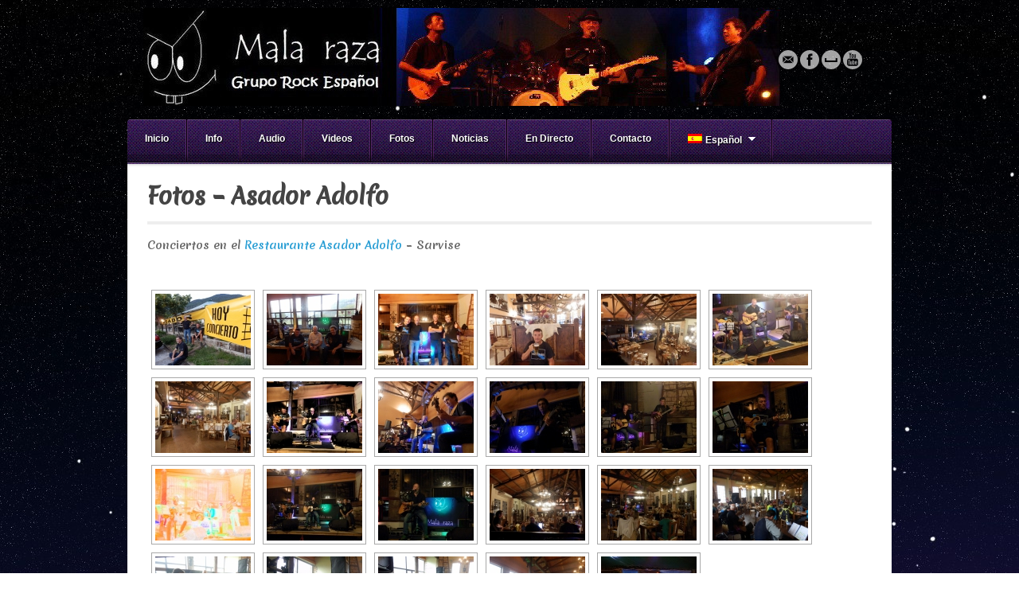

--- FILE ---
content_type: text/html; charset=UTF-8
request_url: https://www.malaraza.net/fotos/fotos-asador-adolfo/
body_size: 72502
content:
<!DOCTYPE html>
<html dir="ltr" lang="es-ES" prefix="og: https://ogp.me/ns#">
<head>
<meta charset="UTF-8" />
<title>Fotos - Asador Adolfo | Mala RazaMala Raza</title>

<link rel="stylesheet" href="https://www.malaraza.net/wp-content/plugins/sitepress-multilingual-cms//res/css/language-selector.css?v=3.1.9.7" type="text/css" media="all" />
<link rel="profile" href="https://gmpg.org/xfn/11" />
<link rel="stylesheet" type="text/css" media="all" href="https://www.malaraza.net/wp-content/themes/akita/style.css" />
<link rel="pingback" href="https://www.malaraza.net/xmlrpc.php" />
<!--[if lt IE 9]>
<script src="https://www.malaraza.net/wp-content/themes/akita/framework/frontend/assets/js/html5.js" type="text/javascript"></script><![endif]-->

		<!-- All in One SEO 4.9.2 - aioseo.com -->
	<meta name="description" content="Grupo Rock Español - Tocamos música de calidad en directo, a partir de un gran repertorio de todos los tiempos, versiones de rock, en acústica o eléctrica, con nuestro equipo de sonido de calidad" />
	<meta name="robots" content="max-image-preview:large" />
	<meta name="keywords" content="mala raza,grupo rock,música de calidad,música en vivo,acústica,eléctrica,concierto,concierto en vivo" />
	<link rel="canonical" href="https://www.malaraza.net/fotos/fotos-asador-adolfo/" />
	<meta name="generator" content="All in One SEO (AIOSEO) 4.9.2" />
		<meta property="og:locale" content="es_ES" />
		<meta property="og:site_name" content="Mala Raza | Grupo Rock Español" />
		<meta property="og:type" content="article" />
		<meta property="og:title" content="Fotos - Asador Adolfo | Mala Raza" />
		<meta property="og:description" content="Grupo Rock Español - Tocamos música de calidad en directo, a partir de un gran repertorio de todos los tiempos, versiones de rock, en acústica o eléctrica, con nuestro equipo de sonido de calidad" />
		<meta property="og:url" content="https://www.malaraza.net/fotos/fotos-asador-adolfo/" />
		<meta property="article:published_time" content="2015-11-09T15:46:32+00:00" />
		<meta property="article:modified_time" content="2015-11-09T15:46:32+00:00" />
		<meta name="twitter:card" content="summary" />
		<meta name="twitter:title" content="Fotos - Asador Adolfo | Mala Raza" />
		<meta name="twitter:description" content="Grupo Rock Español - Tocamos música de calidad en directo, a partir de un gran repertorio de todos los tiempos, versiones de rock, en acústica o eléctrica, con nuestro equipo de sonido de calidad" />
		<script type="application/ld+json" class="aioseo-schema">
			{"@context":"https:\/\/schema.org","@graph":[{"@type":"BreadcrumbList","@id":"https:\/\/www.malaraza.net\/fotos\/fotos-asador-adolfo\/#breadcrumblist","itemListElement":[{"@type":"ListItem","@id":"https:\/\/www.malaraza.net\/#listItem","position":1,"name":"Inicio","item":"https:\/\/www.malaraza.net\/","nextItem":{"@type":"ListItem","@id":"https:\/\/www.malaraza.net\/fotos\/#listItem","name":"Fotos"}},{"@type":"ListItem","@id":"https:\/\/www.malaraza.net\/fotos\/#listItem","position":2,"name":"Fotos","item":"https:\/\/www.malaraza.net\/fotos\/","nextItem":{"@type":"ListItem","@id":"https:\/\/www.malaraza.net\/fotos\/fotos-asador-adolfo\/#listItem","name":"Fotos &#8211; Asador Adolfo"},"previousItem":{"@type":"ListItem","@id":"https:\/\/www.malaraza.net\/#listItem","name":"Inicio"}},{"@type":"ListItem","@id":"https:\/\/www.malaraza.net\/fotos\/fotos-asador-adolfo\/#listItem","position":3,"name":"Fotos &#8211; Asador Adolfo","previousItem":{"@type":"ListItem","@id":"https:\/\/www.malaraza.net\/fotos\/#listItem","name":"Fotos"}}]},{"@type":"Organization","@id":"https:\/\/www.malaraza.net\/#organization","name":"Mala Raza","description":"Grupo Rock Espa\u00f1ol","url":"https:\/\/www.malaraza.net\/"},{"@type":"WebPage","@id":"https:\/\/www.malaraza.net\/fotos\/fotos-asador-adolfo\/#webpage","url":"https:\/\/www.malaraza.net\/fotos\/fotos-asador-adolfo\/","name":"Fotos - Asador Adolfo | Mala Raza","description":"Grupo Rock Espa\u00f1ol - Tocamos m\u00fasica de calidad en directo, a partir de un gran repertorio de todos los tiempos, versiones de rock, en ac\u00fastica o el\u00e9ctrica, con nuestro equipo de sonido de calidad","inLanguage":"es-ES","isPartOf":{"@id":"https:\/\/www.malaraza.net\/#website"},"breadcrumb":{"@id":"https:\/\/www.malaraza.net\/fotos\/fotos-asador-adolfo\/#breadcrumblist"},"datePublished":"2015-11-09T16:46:32+02:00","dateModified":"2015-11-09T16:46:32+02:00"},{"@type":"WebSite","@id":"https:\/\/www.malaraza.net\/#website","url":"https:\/\/www.malaraza.net\/","name":"Mala Raza","description":"Grupo Rock Espa\u00f1ol","inLanguage":"es-ES","publisher":{"@id":"https:\/\/www.malaraza.net\/#organization"}}]}
		</script>
		<!-- All in One SEO -->

<link rel="alternate" type="application/rss+xml" title="Mala Raza &raquo; Feed" href="https://www.malaraza.net/feed/" />
<link rel="alternate" type="application/rss+xml" title="Mala Raza &raquo; Feed de los comentarios" href="https://www.malaraza.net/comments/feed/" />
<link rel="alternate" title="oEmbed (JSON)" type="application/json+oembed" href="https://www.malaraza.net/wp-json/oembed/1.0/embed?url=https%3A%2F%2Fwww.malaraza.net%2Ffotos%2Ffotos-asador-adolfo%2F" />
<link rel="alternate" title="oEmbed (XML)" type="text/xml+oembed" href="https://www.malaraza.net/wp-json/oembed/1.0/embed?url=https%3A%2F%2Fwww.malaraza.net%2Ffotos%2Ffotos-asador-adolfo%2F&#038;format=xml" />
<style id='wp-img-auto-sizes-contain-inline-css' type='text/css'>
img:is([sizes=auto i],[sizes^="auto," i]){contain-intrinsic-size:3000px 1500px}
/*# sourceURL=wp-img-auto-sizes-contain-inline-css */
</style>
<link rel='stylesheet' id='bootstrap_tab-css' href='https://www.malaraza.net/wp-content/plugins/easy-responsive-tabs/assets/css/bootstrap_tab.min.css?ver=7ed77a6cd0a8a16bff8373ee8df26286' type='text/css' media='all' />
<link rel='stylesheet' id='bootstrap_dropdown-css' href='https://www.malaraza.net/wp-content/plugins/easy-responsive-tabs/assets/css/bootstrap_dropdown.min.css?ver=7ed77a6cd0a8a16bff8373ee8df26286' type='text/css' media='all' />
<link rel='stylesheet' id='ert_tab_icon_css-css' href='https://www.malaraza.net/wp-content/plugins/easy-responsive-tabs/assets/css/res_tab_icon.css?ver=7ed77a6cd0a8a16bff8373ee8df26286' type='text/css' media='all' />
<style id='wp-emoji-styles-inline-css' type='text/css'>

	img.wp-smiley, img.emoji {
		display: inline !important;
		border: none !important;
		box-shadow: none !important;
		height: 1em !important;
		width: 1em !important;
		margin: 0 0.07em !important;
		vertical-align: -0.1em !important;
		background: none !important;
		padding: 0 !important;
	}
/*# sourceURL=wp-emoji-styles-inline-css */
</style>
<style id='wp-block-library-inline-css' type='text/css'>
:root{--wp-block-synced-color:#7a00df;--wp-block-synced-color--rgb:122,0,223;--wp-bound-block-color:var(--wp-block-synced-color);--wp-editor-canvas-background:#ddd;--wp-admin-theme-color:#007cba;--wp-admin-theme-color--rgb:0,124,186;--wp-admin-theme-color-darker-10:#006ba1;--wp-admin-theme-color-darker-10--rgb:0,107,160.5;--wp-admin-theme-color-darker-20:#005a87;--wp-admin-theme-color-darker-20--rgb:0,90,135;--wp-admin-border-width-focus:2px}@media (min-resolution:192dpi){:root{--wp-admin-border-width-focus:1.5px}}.wp-element-button{cursor:pointer}:root .has-very-light-gray-background-color{background-color:#eee}:root .has-very-dark-gray-background-color{background-color:#313131}:root .has-very-light-gray-color{color:#eee}:root .has-very-dark-gray-color{color:#313131}:root .has-vivid-green-cyan-to-vivid-cyan-blue-gradient-background{background:linear-gradient(135deg,#00d084,#0693e3)}:root .has-purple-crush-gradient-background{background:linear-gradient(135deg,#34e2e4,#4721fb 50%,#ab1dfe)}:root .has-hazy-dawn-gradient-background{background:linear-gradient(135deg,#faaca8,#dad0ec)}:root .has-subdued-olive-gradient-background{background:linear-gradient(135deg,#fafae1,#67a671)}:root .has-atomic-cream-gradient-background{background:linear-gradient(135deg,#fdd79a,#004a59)}:root .has-nightshade-gradient-background{background:linear-gradient(135deg,#330968,#31cdcf)}:root .has-midnight-gradient-background{background:linear-gradient(135deg,#020381,#2874fc)}:root{--wp--preset--font-size--normal:16px;--wp--preset--font-size--huge:42px}.has-regular-font-size{font-size:1em}.has-larger-font-size{font-size:2.625em}.has-normal-font-size{font-size:var(--wp--preset--font-size--normal)}.has-huge-font-size{font-size:var(--wp--preset--font-size--huge)}.has-text-align-center{text-align:center}.has-text-align-left{text-align:left}.has-text-align-right{text-align:right}.has-fit-text{white-space:nowrap!important}#end-resizable-editor-section{display:none}.aligncenter{clear:both}.items-justified-left{justify-content:flex-start}.items-justified-center{justify-content:center}.items-justified-right{justify-content:flex-end}.items-justified-space-between{justify-content:space-between}.screen-reader-text{border:0;clip-path:inset(50%);height:1px;margin:-1px;overflow:hidden;padding:0;position:absolute;width:1px;word-wrap:normal!important}.screen-reader-text:focus{background-color:#ddd;clip-path:none;color:#444;display:block;font-size:1em;height:auto;left:5px;line-height:normal;padding:15px 23px 14px;text-decoration:none;top:5px;width:auto;z-index:100000}html :where(.has-border-color){border-style:solid}html :where([style*=border-top-color]){border-top-style:solid}html :where([style*=border-right-color]){border-right-style:solid}html :where([style*=border-bottom-color]){border-bottom-style:solid}html :where([style*=border-left-color]){border-left-style:solid}html :where([style*=border-width]){border-style:solid}html :where([style*=border-top-width]){border-top-style:solid}html :where([style*=border-right-width]){border-right-style:solid}html :where([style*=border-bottom-width]){border-bottom-style:solid}html :where([style*=border-left-width]){border-left-style:solid}html :where(img[class*=wp-image-]){height:auto;max-width:100%}:where(figure){margin:0 0 1em}html :where(.is-position-sticky){--wp-admin--admin-bar--position-offset:var(--wp-admin--admin-bar--height,0px)}@media screen and (max-width:600px){html :where(.is-position-sticky){--wp-admin--admin-bar--position-offset:0px}}

/*# sourceURL=wp-block-library-inline-css */
</style><style id='global-styles-inline-css' type='text/css'>
:root{--wp--preset--aspect-ratio--square: 1;--wp--preset--aspect-ratio--4-3: 4/3;--wp--preset--aspect-ratio--3-4: 3/4;--wp--preset--aspect-ratio--3-2: 3/2;--wp--preset--aspect-ratio--2-3: 2/3;--wp--preset--aspect-ratio--16-9: 16/9;--wp--preset--aspect-ratio--9-16: 9/16;--wp--preset--color--black: #000000;--wp--preset--color--cyan-bluish-gray: #abb8c3;--wp--preset--color--white: #ffffff;--wp--preset--color--pale-pink: #f78da7;--wp--preset--color--vivid-red: #cf2e2e;--wp--preset--color--luminous-vivid-orange: #ff6900;--wp--preset--color--luminous-vivid-amber: #fcb900;--wp--preset--color--light-green-cyan: #7bdcb5;--wp--preset--color--vivid-green-cyan: #00d084;--wp--preset--color--pale-cyan-blue: #8ed1fc;--wp--preset--color--vivid-cyan-blue: #0693e3;--wp--preset--color--vivid-purple: #9b51e0;--wp--preset--gradient--vivid-cyan-blue-to-vivid-purple: linear-gradient(135deg,rgb(6,147,227) 0%,rgb(155,81,224) 100%);--wp--preset--gradient--light-green-cyan-to-vivid-green-cyan: linear-gradient(135deg,rgb(122,220,180) 0%,rgb(0,208,130) 100%);--wp--preset--gradient--luminous-vivid-amber-to-luminous-vivid-orange: linear-gradient(135deg,rgb(252,185,0) 0%,rgb(255,105,0) 100%);--wp--preset--gradient--luminous-vivid-orange-to-vivid-red: linear-gradient(135deg,rgb(255,105,0) 0%,rgb(207,46,46) 100%);--wp--preset--gradient--very-light-gray-to-cyan-bluish-gray: linear-gradient(135deg,rgb(238,238,238) 0%,rgb(169,184,195) 100%);--wp--preset--gradient--cool-to-warm-spectrum: linear-gradient(135deg,rgb(74,234,220) 0%,rgb(151,120,209) 20%,rgb(207,42,186) 40%,rgb(238,44,130) 60%,rgb(251,105,98) 80%,rgb(254,248,76) 100%);--wp--preset--gradient--blush-light-purple: linear-gradient(135deg,rgb(255,206,236) 0%,rgb(152,150,240) 100%);--wp--preset--gradient--blush-bordeaux: linear-gradient(135deg,rgb(254,205,165) 0%,rgb(254,45,45) 50%,rgb(107,0,62) 100%);--wp--preset--gradient--luminous-dusk: linear-gradient(135deg,rgb(255,203,112) 0%,rgb(199,81,192) 50%,rgb(65,88,208) 100%);--wp--preset--gradient--pale-ocean: linear-gradient(135deg,rgb(255,245,203) 0%,rgb(182,227,212) 50%,rgb(51,167,181) 100%);--wp--preset--gradient--electric-grass: linear-gradient(135deg,rgb(202,248,128) 0%,rgb(113,206,126) 100%);--wp--preset--gradient--midnight: linear-gradient(135deg,rgb(2,3,129) 0%,rgb(40,116,252) 100%);--wp--preset--font-size--small: 13px;--wp--preset--font-size--medium: 20px;--wp--preset--font-size--large: 36px;--wp--preset--font-size--x-large: 42px;--wp--preset--spacing--20: 0.44rem;--wp--preset--spacing--30: 0.67rem;--wp--preset--spacing--40: 1rem;--wp--preset--spacing--50: 1.5rem;--wp--preset--spacing--60: 2.25rem;--wp--preset--spacing--70: 3.38rem;--wp--preset--spacing--80: 5.06rem;--wp--preset--shadow--natural: 6px 6px 9px rgba(0, 0, 0, 0.2);--wp--preset--shadow--deep: 12px 12px 50px rgba(0, 0, 0, 0.4);--wp--preset--shadow--sharp: 6px 6px 0px rgba(0, 0, 0, 0.2);--wp--preset--shadow--outlined: 6px 6px 0px -3px rgb(255, 255, 255), 6px 6px rgb(0, 0, 0);--wp--preset--shadow--crisp: 6px 6px 0px rgb(0, 0, 0);}:where(.is-layout-flex){gap: 0.5em;}:where(.is-layout-grid){gap: 0.5em;}body .is-layout-flex{display: flex;}.is-layout-flex{flex-wrap: wrap;align-items: center;}.is-layout-flex > :is(*, div){margin: 0;}body .is-layout-grid{display: grid;}.is-layout-grid > :is(*, div){margin: 0;}:where(.wp-block-columns.is-layout-flex){gap: 2em;}:where(.wp-block-columns.is-layout-grid){gap: 2em;}:where(.wp-block-post-template.is-layout-flex){gap: 1.25em;}:where(.wp-block-post-template.is-layout-grid){gap: 1.25em;}.has-black-color{color: var(--wp--preset--color--black) !important;}.has-cyan-bluish-gray-color{color: var(--wp--preset--color--cyan-bluish-gray) !important;}.has-white-color{color: var(--wp--preset--color--white) !important;}.has-pale-pink-color{color: var(--wp--preset--color--pale-pink) !important;}.has-vivid-red-color{color: var(--wp--preset--color--vivid-red) !important;}.has-luminous-vivid-orange-color{color: var(--wp--preset--color--luminous-vivid-orange) !important;}.has-luminous-vivid-amber-color{color: var(--wp--preset--color--luminous-vivid-amber) !important;}.has-light-green-cyan-color{color: var(--wp--preset--color--light-green-cyan) !important;}.has-vivid-green-cyan-color{color: var(--wp--preset--color--vivid-green-cyan) !important;}.has-pale-cyan-blue-color{color: var(--wp--preset--color--pale-cyan-blue) !important;}.has-vivid-cyan-blue-color{color: var(--wp--preset--color--vivid-cyan-blue) !important;}.has-vivid-purple-color{color: var(--wp--preset--color--vivid-purple) !important;}.has-black-background-color{background-color: var(--wp--preset--color--black) !important;}.has-cyan-bluish-gray-background-color{background-color: var(--wp--preset--color--cyan-bluish-gray) !important;}.has-white-background-color{background-color: var(--wp--preset--color--white) !important;}.has-pale-pink-background-color{background-color: var(--wp--preset--color--pale-pink) !important;}.has-vivid-red-background-color{background-color: var(--wp--preset--color--vivid-red) !important;}.has-luminous-vivid-orange-background-color{background-color: var(--wp--preset--color--luminous-vivid-orange) !important;}.has-luminous-vivid-amber-background-color{background-color: var(--wp--preset--color--luminous-vivid-amber) !important;}.has-light-green-cyan-background-color{background-color: var(--wp--preset--color--light-green-cyan) !important;}.has-vivid-green-cyan-background-color{background-color: var(--wp--preset--color--vivid-green-cyan) !important;}.has-pale-cyan-blue-background-color{background-color: var(--wp--preset--color--pale-cyan-blue) !important;}.has-vivid-cyan-blue-background-color{background-color: var(--wp--preset--color--vivid-cyan-blue) !important;}.has-vivid-purple-background-color{background-color: var(--wp--preset--color--vivid-purple) !important;}.has-black-border-color{border-color: var(--wp--preset--color--black) !important;}.has-cyan-bluish-gray-border-color{border-color: var(--wp--preset--color--cyan-bluish-gray) !important;}.has-white-border-color{border-color: var(--wp--preset--color--white) !important;}.has-pale-pink-border-color{border-color: var(--wp--preset--color--pale-pink) !important;}.has-vivid-red-border-color{border-color: var(--wp--preset--color--vivid-red) !important;}.has-luminous-vivid-orange-border-color{border-color: var(--wp--preset--color--luminous-vivid-orange) !important;}.has-luminous-vivid-amber-border-color{border-color: var(--wp--preset--color--luminous-vivid-amber) !important;}.has-light-green-cyan-border-color{border-color: var(--wp--preset--color--light-green-cyan) !important;}.has-vivid-green-cyan-border-color{border-color: var(--wp--preset--color--vivid-green-cyan) !important;}.has-pale-cyan-blue-border-color{border-color: var(--wp--preset--color--pale-cyan-blue) !important;}.has-vivid-cyan-blue-border-color{border-color: var(--wp--preset--color--vivid-cyan-blue) !important;}.has-vivid-purple-border-color{border-color: var(--wp--preset--color--vivid-purple) !important;}.has-vivid-cyan-blue-to-vivid-purple-gradient-background{background: var(--wp--preset--gradient--vivid-cyan-blue-to-vivid-purple) !important;}.has-light-green-cyan-to-vivid-green-cyan-gradient-background{background: var(--wp--preset--gradient--light-green-cyan-to-vivid-green-cyan) !important;}.has-luminous-vivid-amber-to-luminous-vivid-orange-gradient-background{background: var(--wp--preset--gradient--luminous-vivid-amber-to-luminous-vivid-orange) !important;}.has-luminous-vivid-orange-to-vivid-red-gradient-background{background: var(--wp--preset--gradient--luminous-vivid-orange-to-vivid-red) !important;}.has-very-light-gray-to-cyan-bluish-gray-gradient-background{background: var(--wp--preset--gradient--very-light-gray-to-cyan-bluish-gray) !important;}.has-cool-to-warm-spectrum-gradient-background{background: var(--wp--preset--gradient--cool-to-warm-spectrum) !important;}.has-blush-light-purple-gradient-background{background: var(--wp--preset--gradient--blush-light-purple) !important;}.has-blush-bordeaux-gradient-background{background: var(--wp--preset--gradient--blush-bordeaux) !important;}.has-luminous-dusk-gradient-background{background: var(--wp--preset--gradient--luminous-dusk) !important;}.has-pale-ocean-gradient-background{background: var(--wp--preset--gradient--pale-ocean) !important;}.has-electric-grass-gradient-background{background: var(--wp--preset--gradient--electric-grass) !important;}.has-midnight-gradient-background{background: var(--wp--preset--gradient--midnight) !important;}.has-small-font-size{font-size: var(--wp--preset--font-size--small) !important;}.has-medium-font-size{font-size: var(--wp--preset--font-size--medium) !important;}.has-large-font-size{font-size: var(--wp--preset--font-size--large) !important;}.has-x-large-font-size{font-size: var(--wp--preset--font-size--x-large) !important;}
/*# sourceURL=global-styles-inline-css */
</style>

<style id='classic-theme-styles-inline-css' type='text/css'>
/*! This file is auto-generated */
.wp-block-button__link{color:#fff;background-color:#32373c;border-radius:9999px;box-shadow:none;text-decoration:none;padding:calc(.667em + 2px) calc(1.333em + 2px);font-size:1.125em}.wp-block-file__button{background:#32373c;color:#fff;text-decoration:none}
/*# sourceURL=/wp-includes/css/classic-themes.min.css */
</style>
<link rel='stylesheet' id='ngg_trigger_buttons-css' href='https://www.malaraza.net/wp-content/plugins/nextgen-gallery/static/GalleryDisplay/trigger_buttons.css?ver=4.0.3' type='text/css' media='all' />
<link rel='stylesheet' id='fancybox-0-css' href='https://www.malaraza.net/wp-content/plugins/nextgen-gallery/static/Lightbox/fancybox/jquery.fancybox-1.3.4.css?ver=4.0.3' type='text/css' media='all' />
<link rel='stylesheet' id='fontawesome_v4_shim_style-css' href='https://www.malaraza.net/wp-content/plugins/nextgen-gallery/static/FontAwesome/css/v4-shims.min.css?ver=7ed77a6cd0a8a16bff8373ee8df26286' type='text/css' media='all' />
<link rel='stylesheet' id='fontawesome-css' href='https://www.malaraza.net/wp-content/plugins/nextgen-gallery/static/FontAwesome/css/all.min.css?ver=7ed77a6cd0a8a16bff8373ee8df26286' type='text/css' media='all' />
<link rel='stylesheet' id='nextgen_pagination_style-css' href='https://www.malaraza.net/wp-content/plugins/nextgen-gallery/static/GalleryDisplay/pagination_style.css?ver=4.0.3' type='text/css' media='all' />
<link rel='stylesheet' id='nextgen_basic_thumbnails_style-css' href='https://www.malaraza.net/wp-content/plugins/nextgen-gallery/static/Thumbnails/nextgen_basic_thumbnails.css?ver=4.0.3' type='text/css' media='all' />
<link rel='stylesheet' id='ngg_basic_slideshow_style-css' href='https://www.malaraza.net/wp-content/plugins/nextgen-gallery/static/Slideshow/ngg_basic_slideshow.css?ver=4.0.3' type='text/css' media='all' />
<link rel='stylesheet' id='ngg_slick_slideshow_style-css' href='https://www.malaraza.net/wp-content/plugins/nextgen-gallery/static/Slideshow/slick/slick.css?ver=4.0.3' type='text/css' media='all' />
<link rel='stylesheet' id='ngg_slick_slideshow_theme-css' href='https://www.malaraza.net/wp-content/plugins/nextgen-gallery/static/Slideshow/slick/slick-theme.css?ver=4.0.3' type='text/css' media='all' />
<link rel='stylesheet' id='nextgen_widgets_style-css' href='https://www.malaraza.net/wp-content/plugins/nextgen-gallery/static/Widget/display.css?ver=4.0.3' type='text/css' media='all' />
<link rel='stylesheet' id='nextgen_basic_slideshow_style-css' href='https://www.malaraza.net/wp-content/plugins/nextgen-gallery/static/Slideshow/ngg_basic_slideshow.css?ver=4.0.3' type='text/css' media='all' />
<link rel='stylesheet' id='rtbs-css' href='https://www.malaraza.net/wp-content/plugins/responsive-tabs/inc/css/rtbs_style.min.css?ver=4.0.11' type='text/css' media='all' />
<link rel='stylesheet' id='prettyPhoto-css' href='https://www.malaraza.net/wp-content/themes/akita/framework/frontend/assets/plugins/prettyphoto/css/prettyPhoto.css?ver=7ed77a6cd0a8a16bff8373ee8df26286' type='text/css' media='all' />
<link rel='stylesheet' id='themeblvd_plugins-css' href='https://www.malaraza.net/wp-content/themes/akita/framework/frontend/assets/css/plugins.css?ver=7ed77a6cd0a8a16bff8373ee8df26286' type='text/css' media='all' />
<link rel='stylesheet' id='themeblvd-css' href='https://www.malaraza.net/wp-content/themes/akita/framework/frontend/assets/css/themeblvd.css?ver=7ed77a6cd0a8a16bff8373ee8df26286' type='text/css' media='all' />
<link rel='stylesheet' id='themeblvd_theme-css' href='https://www.malaraza.net/wp-content/themes/akita/assets/css/theme.min.css?ver=1.0' type='text/css' media='all' />
<link rel='stylesheet' id='themeblvd_colors-css' href='https://www.malaraza.net/wp-content/themes/akita/assets/css/colors.min.css?ver=1.0' type='text/css' media='all' />
<script type="text/javascript" src="https://www.malaraza.net/wp-includes/js/jquery/jquery.min.js?ver=3.7.1" id="jquery-core-js"></script>
<script type="text/javascript" src="https://www.malaraza.net/wp-includes/js/jquery/jquery-migrate.min.js?ver=3.4.1" id="jquery-migrate-js"></script>
<script type="text/javascript" id="photocrati_ajax-js-extra">
/* <![CDATA[ */
var photocrati_ajax = {"url":"https://www.malaraza.net/index.php?photocrati_ajax=1","rest_url":"https://www.malaraza.net/wp-json/","wp_home_url":"https://www.malaraza.net","wp_site_url":"https://www.malaraza.net","wp_root_url":"https://www.malaraza.net","wp_plugins_url":"https://www.malaraza.net/wp-content/plugins","wp_content_url":"https://www.malaraza.net/wp-content","wp_includes_url":"https://www.malaraza.net/wp-includes/","ngg_param_slug":"nggallery","rest_nonce":"0fee849df4"};
//# sourceURL=photocrati_ajax-js-extra
/* ]]> */
</script>
<script type="text/javascript" src="https://www.malaraza.net/wp-content/plugins/nextgen-gallery/static/Legacy/ajax.min.js?ver=4.0.3" id="photocrati_ajax-js"></script>
<script type="text/javascript" src="https://www.malaraza.net/wp-content/plugins/nextgen-gallery/static/FontAwesome/js/v4-shims.min.js?ver=5.3.1" id="fontawesome_v4_shim-js"></script>
<script type="text/javascript" defer crossorigin="anonymous" data-auto-replace-svg="false" data-keep-original-source="false" data-search-pseudo-elements src="https://www.malaraza.net/wp-content/plugins/nextgen-gallery/static/FontAwesome/js/all.min.js?ver=5.3.1" id="fontawesome-js"></script>
<script type="text/javascript" src="https://www.malaraza.net/wp-content/plugins/nextgen-gallery/static/Thumbnails/nextgen_basic_thumbnails.js?ver=4.0.3" id="nextgen_basic_thumbnails_script-js"></script>
<script type="text/javascript" src="https://www.malaraza.net/wp-content/themes/akita/framework/frontend/assets/js/prettyphoto.js?ver=3.1.3" id="prettyPhoto-js"></script>
<script type="text/javascript" src="https://www.malaraza.net/wp-content/themes/akita/framework/frontend/assets/js/superfish.js?ver=1.4.8" id="superfish-js"></script>
<script type="text/javascript" src="https://www.malaraza.net/wp-content/themes/akita/framework/frontend/assets/js/flexslider.js?ver=1.8" id="flexslider-js"></script>
<script type="text/javascript" src="https://www.malaraza.net/wp-content/themes/akita/framework/frontend/assets/js/roundabout.js?ver=1.1" id="roundabout-js"></script>
<script type="text/javascript" src="https://www.malaraza.net/wp-content/themes/akita/framework/frontend/assets/js/themeblvd.js?ver=1.0" id="themeblvd-js"></script>
<script type="text/javascript" src="https://www.malaraza.net/wp-content/plugins/nextgen-gallery/static/Slideshow/slick/slick-1.8.0-modded.js?ver=4.0.3" id="ngg_slick-js"></script>
<script type="text/javascript" src="https://www.malaraza.net/wp-content/plugins/responsive-tabs/inc/js/rtbs.min.js?ver=4.0.11" id="rtbs-js"></script>
<script type="text/javascript" src="https://www.malaraza.net/wp-content/plugins/sitepress-multilingual-cms//res/js/jquery.cookie.js?ver=3.1.9.7" id="jquery.cookie-js"></script>
<script type="text/javascript" id="wpml-browser-redirect-js-extra">
/* <![CDATA[ */
var wpml_browser_redirect_params = {"pageLanguage":"es","languageUrls":{"es_ES":"https://www.malaraza.net/fotos/fotos-asador-adolfo/","es":"https://www.malaraza.net/fotos/fotos-asador-adolfo/","ES":"https://www.malaraza.net/fotos/fotos-asador-adolfo/","en_US":"https://www.malaraza.net/en/photos/photos-asador-adolfo/","en":"https://www.malaraza.net/en/photos/photos-asador-adolfo/","US":"https://www.malaraza.net/en/photos/photos-asador-adolfo/"},"cookie":{"name":"_icl_visitor_lang_js","domain":"www.malaraza.net","path":"/","expiration":24}};
//# sourceURL=wpml-browser-redirect-js-extra
/* ]]> */
</script>
<script type="text/javascript" src="https://www.malaraza.net/wp-content/plugins/sitepress-multilingual-cms//res/js/browser-redirect.js?ver=3.1.9.7" id="wpml-browser-redirect-js"></script>
<link rel="https://api.w.org/" href="https://www.malaraza.net/wp-json/" /><link rel="alternate" title="JSON" type="application/json" href="https://www.malaraza.net/wp-json/wp/v2/pages/809" /><link rel="EditURI" type="application/rsd+xml" title="RSD" href="https://www.malaraza.net/xmlrpc.php?rsd" />
<meta name="generator" content="WPML ver:3.1.9.7 stt:2,1;0" />
<link rel="alternate" hreflang="es-ES" href="https://www.malaraza.net/fotos/fotos-asador-adolfo/" />
<link rel="alternate" hreflang="en-US" href="https://www.malaraza.net/en/photos/photos-asador-adolfo/" />
<script type="text/javascript">
(function(url){
	if(/(?:Chrome\/26\.0\.1410\.63 Safari\/537\.31|WordfenceTestMonBot)/.test(navigator.userAgent)){ return; }
	var addEvent = function(evt, handler) {
		if (window.addEventListener) {
			document.addEventListener(evt, handler, false);
		} else if (window.attachEvent) {
			document.attachEvent('on' + evt, handler);
		}
	};
	var removeEvent = function(evt, handler) {
		if (window.removeEventListener) {
			document.removeEventListener(evt, handler, false);
		} else if (window.detachEvent) {
			document.detachEvent('on' + evt, handler);
		}
	};
	var evts = 'contextmenu dblclick drag dragend dragenter dragleave dragover dragstart drop keydown keypress keyup mousedown mousemove mouseout mouseover mouseup mousewheel scroll'.split(' ');
	var logHuman = function() {
		if (window.wfLogHumanRan) { return; }
		window.wfLogHumanRan = true;
		var wfscr = document.createElement('script');
		wfscr.type = 'text/javascript';
		wfscr.async = true;
		wfscr.src = url + '&r=' + Math.random();
		(document.getElementsByTagName('head')[0]||document.getElementsByTagName('body')[0]).appendChild(wfscr);
		for (var i = 0; i < evts.length; i++) {
			removeEvent(evts[i], logHuman);
		}
	};
	for (var i = 0; i < evts.length; i++) {
		addEvent(evts[i], logHuman);
	}
})('//www.malaraza.net/?wordfence_lh=1&hid=88A0EC840C5F83F7D4DE3739B4B08D3E');
</script><link href="https://fonts.googleapis.com/css?family=Merienda+One:400" rel="stylesheet" type="text/css">
<link href="https://fonts.googleapis.com/css?family=Merienda+One:400" rel="stylesheet" type="text/css">
<link href="https://fonts.googleapis.com/css?family=Amethysta" rel="stylesheet" type="text/css">
<style>
body {background-color: transparent;background-image: none;}.themeblvd-contact-bar li a { background-image:url(https://www.malaraza.net/wp-content/themes/akita/framework/frontend/assets/images/parts/social-media-light.png);}a {color: #2a9ed4;}a:hover,article .entry-title a:hover,.widget ul li a:hover,#breadcrumbs a:hover,.tags a:hover,.entry-meta a:hover {color: #1a5a78;}#featured a {color: #83bfdb;}#featured a:hover,#featured article .entry-title a:hover,#featured .widget ul li a:hover,#featured .widget ul li a:hover,#featured .tags a:hover,#featured .entry-meta a:hover {color: #2a9ed4;}#bottom a {color: #2a9ed4;}#bottom a:hover,#bottom .widget ul li a:hover,#branding .header_logo .tb-text-logo:hover {color: #1a5a78;}body {font-family: Merienda One, Arial, sans-serif;font-size: 14px;}h1, h2, h3, h4, h5, h6, .slide-title {font-family: Merienda One, Arial, sans-serif;}#branding .header_logo .tb-text-logo,#content .media-full .slide-title,#featured_below .media-full .slide-title,.element-slogan .slogan .slogan-text,.element-tweet {font-family: Amethysta, Arial, sans-serif;}table, th, td {
    border: 0px;
}
</style>
<style type="text/css" id="custom-background-css">
body.custom-background { background-image: url("https://www.malaraza.net/wp-content/media/night-sky.jpg"); background-position: left top; background-size: auto; background-repeat: repeat; background-attachment: scroll; }
</style>
	<link rel="icon" href="https://www.malaraza.net/wp-content/media/cropped-mala_raza_logo-1-1-32x32.jpg" sizes="32x32" />
<link rel="icon" href="https://www.malaraza.net/wp-content/media/cropped-mala_raza_logo-1-1-192x192.jpg" sizes="192x192" />
<link rel="apple-touch-icon" href="https://www.malaraza.net/wp-content/media/cropped-mala_raza_logo-1-1-180x180.jpg" />
<meta name="msapplication-TileImage" content="https://www.malaraza.net/wp-content/media/cropped-mala_raza_logo-1-1-270x270.jpg" />
</head>
<body data-rsssl=1 class="wp-singular page-template-default page page-id-809 page-child parent-pageid-36 custom-background wp-theme-akita hide-featured-area hide-featured-area-above sidebar-layout-full_width style_dark_purple layout_boxed body_text_light mobile_nav_select">
<div id="wrapper">
	<div id="container">
		
				
		<!-- HEADER (start) -->
		
		<div id="top">
			<header id="branding" role="banner">
				<div class="content">
					<div class="header-above"></div><!-- .header-above (end) -->		<div id="header_content">
			<div class="container">
				<div class="inner">
							<div class="header_logo header_logo_image">
			<a href="https://www.malaraza.net/" title="Mala Raza" class="tb-image-logo"><img src="https://www.malaraza.net/wp-content/media/malaraza_top.jpg" alt="Mala Raza" /></a>		</div><!-- .tbc_header_logo (end) -->
				<div class="header-addon">
			<div class="social-media">
				<div class="themeblvd-contact-bar"><ul class="light"><li><a href="mailto:malaraza@malaraza.net" title="Email" class="email" target="_blank">Email</a></li><li><a href="https://www.facebook.com/malaraza.net" title="Facebook" class="facebook" target="_blank">Facebook</a></li><li><a href="https://myspace.com/malarazamusic" title="Myspace" class="myspace" target="_blank">Myspace</a></li><li><a href="https://www.youtube.com/user/malarazabroto" title="Youtube" class="youtube" target="_blank">Youtube</a></li></ul><div class="clear"></div></div><!-- .themeblvd-contact-bar (end) -->			</div><!-- .social-media (end) -->
								</div><!-- .header-addon (end) -->
							<div class="clear"></div>
				</div><!-- .inner (end) -->
			</div><!-- .container (end) -->
		</div><!-- #header_content (end) -->
		<form class="responsive-nav" action="" method="post"><select class="tb-jump-menu"><option value="">Navigation</option><option value="https://www.malaraza.net/">Inicio</option><option value="https://www.malaraza.net/info/">Info</option><option value="https://www.malaraza.net/audio/">Audio</option><option value="https://www.malaraza.net/videos/">Videos</option><option value="https://www.malaraza.net/fotos/">Fotos</option><option value="https://www.malaraza.net/noticias/">Noticias</option><option value="https://www.malaraza.net/en-directo/">En Directo</option><option value="https://www.malaraza.net/contacto/">Contacto</option></select></form>		<div class="menu_style_block">
			<nav id="access" role="navigation">
				<div class="container ">
					<div class="content">
						<ul id="primary-menu" class="sf-menu"><li id="menu-item-52" class="menu-item menu-item-type-post_type menu-item-object-page menu-item-home menu-item-52"><a href="https://www.malaraza.net/">Inicio</a></li>
<li id="menu-item-173" class="menu-item menu-item-type-post_type menu-item-object-page menu-item-173"><a href="https://www.malaraza.net/info/">Info</a></li>
<li id="menu-item-54" class="menu-item menu-item-type-post_type menu-item-object-page menu-item-54"><a href="https://www.malaraza.net/audio/">Audio</a></li>
<li id="menu-item-164" class="menu-item menu-item-type-post_type menu-item-object-page menu-item-164"><a href="https://www.malaraza.net/videos/">Videos</a></li>
<li id="menu-item-1057" class="menu-item menu-item-type-post_type menu-item-object-page current-page-ancestor menu-item-1057"><a href="https://www.malaraza.net/fotos/">Fotos</a></li>
<li id="menu-item-56" class="menu-item menu-item-type-post_type menu-item-object-page menu-item-56"><a href="https://www.malaraza.net/noticias/">Noticias</a></li>
<li id="menu-item-283" class="menu-item menu-item-type-post_type menu-item-object-page menu-item-283"><a href="https://www.malaraza.net/en-directo/">En Directo</a></li>
<li id="menu-item-58" class="menu-item menu-item-type-post_type menu-item-object-page menu-item-58"><a href="https://www.malaraza.net/contacto/">Contacto</a></li>
<li class="menu-item menu-item-language menu-item-language-current"><a href="#" onclick="return false"><img class="iclflag" src="https://www.malaraza.net/wp-content/plugins/sitepress-multilingual-cms//res/flags/es.png" width="18" height="12" alt="Español" title="Español" />Español</a><ul class="sub-menu submenu-languages"><li class="menu-item menu-item-language menu-item-language-current"><a href="https://www.malaraza.net/en/photos/photos-asador-adolfo/"><img class="iclflag" src="https://www.malaraza.net/wp-content/plugins/sitepress-multilingual-cms//res/flags/en.png" width="18" height="12" alt="English" title="English" />English</a></li></ul></li></ul>												<div class="clear"></div>
					</div><!-- .content (end) -->
				</div><!-- .container (end) -->
			</nav><!-- #access (end) -->
		</div><!-- .menu_style_block (end) -->
						</div><!-- .content (end) -->
			</header><!-- #branding (end) -->
		</div><!-- #top (end) -->
		
		<!-- HEADER (end) -->
		
		<div id="internal_wrapper"><div class="internal_wrapper-inner">		<!-- MAIN (start) -->
		
		<div id="main" class="full_width">
			<div class="main-inner">
				<div class="main-content">
					<div class="grid-protection">
		<div class="main-top"></div><!-- .main-top (end) -->	
	<div id="sidebar_layout">
		<div class="sidebar_layout-inner">
			<div class="grid-protection">

								
				<!-- CONTENT (start) -->
	
				<div id="content" role="main">
					<div class="inner">
									
						<div class="article-wrap">
	<article id="post-809" class="post-809 page type-page status-publish hentry">
					<header class="entry-header">
				<h1 class="entry-title">Fotos &#8211; Asador Adolfo</h1>
			</header><!-- .entry-header -->
				<div class="entry-content">
			<p>Conciertos en el <a href="https://www.facebook.com/Asador-de-Adolfo-Sarvise-285369818286821/" target="_blank">Restaurante Asador Adolfo</a> &#8211; Sarvise</p>
<!-- index.php -->
<div
	class="ngg-galleryoverview
	 ngg-ajax-pagination-none	"
	id="ngg-gallery-67af2c31897bd26d746d7f4980c9c933-1">

			<!-- Thumbnails -->
				<div id="ngg-image-0" class="ngg-gallery-thumbnail-box"
											>
						<div class="ngg-gallery-thumbnail">
			<a href="https://www.malaraza.net/wp-content/gallery/asador-adolfo/Asador-Adolfo_000.JPG"
				title="Asador Adolfo 08/2015"
				data-src="https://www.malaraza.net/wp-content/gallery/asador-adolfo/Asador-Adolfo_000.JPG"
				data-thumbnail="https://www.malaraza.net/wp-content/gallery/asador-adolfo/thumbs/thumbs_Asador-Adolfo_000.JPG"
				data-image-id="251"
				data-title="Asador Adolfo 08/2015"
				data-description="Asador Adolfo 08/2015"
				data-image-slug="asador-adolfo_000"
				class="ngg-fancybox" rel="67af2c31897bd26d746d7f4980c9c933">
				<img
					title="Asador Adolfo 08/2015"
					alt="Asador Adolfo 08/2015"
					src="https://www.malaraza.net/wp-content/gallery/asador-adolfo/thumbs/thumbs_Asador-Adolfo_000.JPG"
					width="120"
					height="90"
					style="max-width:100%;"
				/>
			</a>
		</div>
							</div>
			
		
				<div id="ngg-image-1" class="ngg-gallery-thumbnail-box"
											>
						<div class="ngg-gallery-thumbnail">
			<a href="https://www.malaraza.net/wp-content/gallery/asador-adolfo/Asador-Adolfo_001.JPG"
				title="Asador Adolfo 08/2015"
				data-src="https://www.malaraza.net/wp-content/gallery/asador-adolfo/Asador-Adolfo_001.JPG"
				data-thumbnail="https://www.malaraza.net/wp-content/gallery/asador-adolfo/thumbs/thumbs_Asador-Adolfo_001.JPG"
				data-image-id="252"
				data-title="Asador Adolfo 08/2015"
				data-description="Asador Adolfo 08/2015"
				data-image-slug="asador-adolfo_001"
				class="ngg-fancybox" rel="67af2c31897bd26d746d7f4980c9c933">
				<img
					title="Asador Adolfo 08/2015"
					alt="Asador Adolfo 08/2015"
					src="https://www.malaraza.net/wp-content/gallery/asador-adolfo/thumbs/thumbs_Asador-Adolfo_001.JPG"
					width="120"
					height="90"
					style="max-width:100%;"
				/>
			</a>
		</div>
							</div>
			
		
				<div id="ngg-image-2" class="ngg-gallery-thumbnail-box"
											>
						<div class="ngg-gallery-thumbnail">
			<a href="https://www.malaraza.net/wp-content/gallery/asador-adolfo/Asador-Adolfo_002.JPG"
				title="Asador Adolfo 08/2015"
				data-src="https://www.malaraza.net/wp-content/gallery/asador-adolfo/Asador-Adolfo_002.JPG"
				data-thumbnail="https://www.malaraza.net/wp-content/gallery/asador-adolfo/thumbs/thumbs_Asador-Adolfo_002.JPG"
				data-image-id="253"
				data-title="Asador Adolfo 08/2015"
				data-description="Asador Adolfo 08/2015"
				data-image-slug="asador-adolfo_002"
				class="ngg-fancybox" rel="67af2c31897bd26d746d7f4980c9c933">
				<img
					title="Asador Adolfo 08/2015"
					alt="Asador Adolfo 08/2015"
					src="https://www.malaraza.net/wp-content/gallery/asador-adolfo/thumbs/thumbs_Asador-Adolfo_002.JPG"
					width="120"
					height="90"
					style="max-width:100%;"
				/>
			</a>
		</div>
							</div>
			
		
				<div id="ngg-image-3" class="ngg-gallery-thumbnail-box"
											>
						<div class="ngg-gallery-thumbnail">
			<a href="https://www.malaraza.net/wp-content/gallery/asador-adolfo/Asador-Adolfo_003.JPG"
				title="Asador Adolfo 08/2015"
				data-src="https://www.malaraza.net/wp-content/gallery/asador-adolfo/Asador-Adolfo_003.JPG"
				data-thumbnail="https://www.malaraza.net/wp-content/gallery/asador-adolfo/thumbs/thumbs_Asador-Adolfo_003.JPG"
				data-image-id="254"
				data-title="Asador Adolfo 08/2015"
				data-description="Asador Adolfo 08/2015"
				data-image-slug="asador-adolfo_003"
				class="ngg-fancybox" rel="67af2c31897bd26d746d7f4980c9c933">
				<img
					title="Asador Adolfo 08/2015"
					alt="Asador Adolfo 08/2015"
					src="https://www.malaraza.net/wp-content/gallery/asador-adolfo/thumbs/thumbs_Asador-Adolfo_003.JPG"
					width="120"
					height="90"
					style="max-width:100%;"
				/>
			</a>
		</div>
							</div>
			
		
				<div id="ngg-image-4" class="ngg-gallery-thumbnail-box"
											>
						<div class="ngg-gallery-thumbnail">
			<a href="https://www.malaraza.net/wp-content/gallery/asador-adolfo/Asador-Adolfo_004.JPG"
				title="Asador Adolfo 08/2015"
				data-src="https://www.malaraza.net/wp-content/gallery/asador-adolfo/Asador-Adolfo_004.JPG"
				data-thumbnail="https://www.malaraza.net/wp-content/gallery/asador-adolfo/thumbs/thumbs_Asador-Adolfo_004.JPG"
				data-image-id="255"
				data-title="Asador Adolfo 08/2015"
				data-description="Asador Adolfo 08/2015"
				data-image-slug="asador-adolfo_004"
				class="ngg-fancybox" rel="67af2c31897bd26d746d7f4980c9c933">
				<img
					title="Asador Adolfo 08/2015"
					alt="Asador Adolfo 08/2015"
					src="https://www.malaraza.net/wp-content/gallery/asador-adolfo/thumbs/thumbs_Asador-Adolfo_004.JPG"
					width="120"
					height="90"
					style="max-width:100%;"
				/>
			</a>
		</div>
							</div>
			
		
				<div id="ngg-image-5" class="ngg-gallery-thumbnail-box"
											>
						<div class="ngg-gallery-thumbnail">
			<a href="https://www.malaraza.net/wp-content/gallery/asador-adolfo/Asador-Adolfo_005.JPG"
				title="Asador Adolfo 08/2015"
				data-src="https://www.malaraza.net/wp-content/gallery/asador-adolfo/Asador-Adolfo_005.JPG"
				data-thumbnail="https://www.malaraza.net/wp-content/gallery/asador-adolfo/thumbs/thumbs_Asador-Adolfo_005.JPG"
				data-image-id="256"
				data-title="Asador Adolfo 08/2015"
				data-description="Asador Adolfo 08/2015"
				data-image-slug="asador-adolfo_005"
				class="ngg-fancybox" rel="67af2c31897bd26d746d7f4980c9c933">
				<img
					title="Asador Adolfo 08/2015"
					alt="Asador Adolfo 08/2015"
					src="https://www.malaraza.net/wp-content/gallery/asador-adolfo/thumbs/thumbs_Asador-Adolfo_005.JPG"
					width="120"
					height="90"
					style="max-width:100%;"
				/>
			</a>
		</div>
							</div>
			
		
				<div id="ngg-image-6" class="ngg-gallery-thumbnail-box"
											>
						<div class="ngg-gallery-thumbnail">
			<a href="https://www.malaraza.net/wp-content/gallery/asador-adolfo/Asador-Adolfo_006.JPG"
				title="Asador Adolfo 08/2015"
				data-src="https://www.malaraza.net/wp-content/gallery/asador-adolfo/Asador-Adolfo_006.JPG"
				data-thumbnail="https://www.malaraza.net/wp-content/gallery/asador-adolfo/thumbs/thumbs_Asador-Adolfo_006.JPG"
				data-image-id="257"
				data-title="Asador Adolfo 08/2015"
				data-description="Asador Adolfo 08/2015"
				data-image-slug="asador-adolfo_006"
				class="ngg-fancybox" rel="67af2c31897bd26d746d7f4980c9c933">
				<img
					title="Asador Adolfo 08/2015"
					alt="Asador Adolfo 08/2015"
					src="https://www.malaraza.net/wp-content/gallery/asador-adolfo/thumbs/thumbs_Asador-Adolfo_006.JPG"
					width="120"
					height="90"
					style="max-width:100%;"
				/>
			</a>
		</div>
							</div>
			
		
				<div id="ngg-image-7" class="ngg-gallery-thumbnail-box"
											>
						<div class="ngg-gallery-thumbnail">
			<a href="https://www.malaraza.net/wp-content/gallery/asador-adolfo/Asador-Adolfo_007.JPG"
				title="Asador Adolfo 08/2015"
				data-src="https://www.malaraza.net/wp-content/gallery/asador-adolfo/Asador-Adolfo_007.JPG"
				data-thumbnail="https://www.malaraza.net/wp-content/gallery/asador-adolfo/thumbs/thumbs_Asador-Adolfo_007.JPG"
				data-image-id="258"
				data-title="Asador Adolfo 08/2015"
				data-description="Asador Adolfo 08/2015"
				data-image-slug="asador-adolfo_007"
				class="ngg-fancybox" rel="67af2c31897bd26d746d7f4980c9c933">
				<img
					title="Asador Adolfo 08/2015"
					alt="Asador Adolfo 08/2015"
					src="https://www.malaraza.net/wp-content/gallery/asador-adolfo/thumbs/thumbs_Asador-Adolfo_007.JPG"
					width="120"
					height="90"
					style="max-width:100%;"
				/>
			</a>
		</div>
							</div>
			
		
				<div id="ngg-image-8" class="ngg-gallery-thumbnail-box"
											>
						<div class="ngg-gallery-thumbnail">
			<a href="https://www.malaraza.net/wp-content/gallery/asador-adolfo/Asador-Adolfo_008.JPG"
				title="Asador Adolfo 08/2015"
				data-src="https://www.malaraza.net/wp-content/gallery/asador-adolfo/Asador-Adolfo_008.JPG"
				data-thumbnail="https://www.malaraza.net/wp-content/gallery/asador-adolfo/thumbs/thumbs_Asador-Adolfo_008.JPG"
				data-image-id="259"
				data-title="Asador Adolfo 08/2015"
				data-description="Asador Adolfo 08/2015"
				data-image-slug="asador-adolfo_008"
				class="ngg-fancybox" rel="67af2c31897bd26d746d7f4980c9c933">
				<img
					title="Asador Adolfo 08/2015"
					alt="Asador Adolfo 08/2015"
					src="https://www.malaraza.net/wp-content/gallery/asador-adolfo/thumbs/thumbs_Asador-Adolfo_008.JPG"
					width="120"
					height="90"
					style="max-width:100%;"
				/>
			</a>
		</div>
							</div>
			
		
				<div id="ngg-image-9" class="ngg-gallery-thumbnail-box"
											>
						<div class="ngg-gallery-thumbnail">
			<a href="https://www.malaraza.net/wp-content/gallery/asador-adolfo/Asador-Adolfo_009.JPG"
				title="Asador Adolfo 08/2015"
				data-src="https://www.malaraza.net/wp-content/gallery/asador-adolfo/Asador-Adolfo_009.JPG"
				data-thumbnail="https://www.malaraza.net/wp-content/gallery/asador-adolfo/thumbs/thumbs_Asador-Adolfo_009.JPG"
				data-image-id="260"
				data-title="Asador Adolfo 08/2015"
				data-description="Asador Adolfo 08/2015"
				data-image-slug="asador-adolfo_009"
				class="ngg-fancybox" rel="67af2c31897bd26d746d7f4980c9c933">
				<img
					title="Asador Adolfo 08/2015"
					alt="Asador Adolfo 08/2015"
					src="https://www.malaraza.net/wp-content/gallery/asador-adolfo/thumbs/thumbs_Asador-Adolfo_009.JPG"
					width="120"
					height="90"
					style="max-width:100%;"
				/>
			</a>
		</div>
							</div>
			
		
				<div id="ngg-image-10" class="ngg-gallery-thumbnail-box"
											>
						<div class="ngg-gallery-thumbnail">
			<a href="https://www.malaraza.net/wp-content/gallery/asador-adolfo/Asador-Adolfo_010.JPG"
				title="Asador Adolfo 08/2015"
				data-src="https://www.malaraza.net/wp-content/gallery/asador-adolfo/Asador-Adolfo_010.JPG"
				data-thumbnail="https://www.malaraza.net/wp-content/gallery/asador-adolfo/thumbs/thumbs_Asador-Adolfo_010.JPG"
				data-image-id="261"
				data-title="Asador Adolfo 08/2015"
				data-description="Asador Adolfo 08/2015"
				data-image-slug="asador-adolfo_010"
				class="ngg-fancybox" rel="67af2c31897bd26d746d7f4980c9c933">
				<img
					title="Asador Adolfo 08/2015"
					alt="Asador Adolfo 08/2015"
					src="https://www.malaraza.net/wp-content/gallery/asador-adolfo/thumbs/thumbs_Asador-Adolfo_010.JPG"
					width="120"
					height="90"
					style="max-width:100%;"
				/>
			</a>
		</div>
							</div>
			
		
				<div id="ngg-image-11" class="ngg-gallery-thumbnail-box"
											>
						<div class="ngg-gallery-thumbnail">
			<a href="https://www.malaraza.net/wp-content/gallery/asador-adolfo/Asador-Adolfo_011.JPG"
				title="Asador Adolfo 08/2015"
				data-src="https://www.malaraza.net/wp-content/gallery/asador-adolfo/Asador-Adolfo_011.JPG"
				data-thumbnail="https://www.malaraza.net/wp-content/gallery/asador-adolfo/thumbs/thumbs_Asador-Adolfo_011.JPG"
				data-image-id="262"
				data-title="Asador Adolfo 08/2015"
				data-description="Asador Adolfo 08/2015"
				data-image-slug="asador-adolfo_011"
				class="ngg-fancybox" rel="67af2c31897bd26d746d7f4980c9c933">
				<img
					title="Asador Adolfo 08/2015"
					alt="Asador Adolfo 08/2015"
					src="https://www.malaraza.net/wp-content/gallery/asador-adolfo/thumbs/thumbs_Asador-Adolfo_011.JPG"
					width="120"
					height="90"
					style="max-width:100%;"
				/>
			</a>
		</div>
							</div>
			
		
				<div id="ngg-image-12" class="ngg-gallery-thumbnail-box"
											>
						<div class="ngg-gallery-thumbnail">
			<a href="https://www.malaraza.net/wp-content/gallery/asador-adolfo/Asador-Adolfo_012.JPG"
				title="Asador Adolfo 08/2015"
				data-src="https://www.malaraza.net/wp-content/gallery/asador-adolfo/Asador-Adolfo_012.JPG"
				data-thumbnail="https://www.malaraza.net/wp-content/gallery/asador-adolfo/thumbs/thumbs_Asador-Adolfo_012.JPG"
				data-image-id="263"
				data-title="Asador Adolfo 08/2015"
				data-description="Asador Adolfo 08/2015"
				data-image-slug="asador-adolfo_012"
				class="ngg-fancybox" rel="67af2c31897bd26d746d7f4980c9c933">
				<img
					title="Asador Adolfo 08/2015"
					alt="Asador Adolfo 08/2015"
					src="https://www.malaraza.net/wp-content/gallery/asador-adolfo/thumbs/thumbs_Asador-Adolfo_012.JPG"
					width="120"
					height="90"
					style="max-width:100%;"
				/>
			</a>
		</div>
							</div>
			
		
				<div id="ngg-image-13" class="ngg-gallery-thumbnail-box"
											>
						<div class="ngg-gallery-thumbnail">
			<a href="https://www.malaraza.net/wp-content/gallery/asador-adolfo/Asador-Adolfo_013.JPG"
				title="Asador Adolfo 08/2015"
				data-src="https://www.malaraza.net/wp-content/gallery/asador-adolfo/Asador-Adolfo_013.JPG"
				data-thumbnail="https://www.malaraza.net/wp-content/gallery/asador-adolfo/thumbs/thumbs_Asador-Adolfo_013.JPG"
				data-image-id="264"
				data-title="Asador Adolfo 08/2015"
				data-description="Asador Adolfo 08/2015"
				data-image-slug="asador-adolfo_013"
				class="ngg-fancybox" rel="67af2c31897bd26d746d7f4980c9c933">
				<img
					title="Asador Adolfo 08/2015"
					alt="Asador Adolfo 08/2015"
					src="https://www.malaraza.net/wp-content/gallery/asador-adolfo/thumbs/thumbs_Asador-Adolfo_013.JPG"
					width="120"
					height="90"
					style="max-width:100%;"
				/>
			</a>
		</div>
							</div>
			
		
				<div id="ngg-image-14" class="ngg-gallery-thumbnail-box"
											>
						<div class="ngg-gallery-thumbnail">
			<a href="https://www.malaraza.net/wp-content/gallery/asador-adolfo/Asador-Adolfo_014.JPG"
				title="Asador Adolfo 08/2015"
				data-src="https://www.malaraza.net/wp-content/gallery/asador-adolfo/Asador-Adolfo_014.JPG"
				data-thumbnail="https://www.malaraza.net/wp-content/gallery/asador-adolfo/thumbs/thumbs_Asador-Adolfo_014.JPG"
				data-image-id="265"
				data-title="Asador Adolfo 08/2015"
				data-description="Asador Adolfo 08/2015"
				data-image-slug="asador-adolfo_014"
				class="ngg-fancybox" rel="67af2c31897bd26d746d7f4980c9c933">
				<img
					title="Asador Adolfo 08/2015"
					alt="Asador Adolfo 08/2015"
					src="https://www.malaraza.net/wp-content/gallery/asador-adolfo/thumbs/thumbs_Asador-Adolfo_014.JPG"
					width="120"
					height="90"
					style="max-width:100%;"
				/>
			</a>
		</div>
							</div>
			
		
				<div id="ngg-image-15" class="ngg-gallery-thumbnail-box"
											>
						<div class="ngg-gallery-thumbnail">
			<a href="https://www.malaraza.net/wp-content/gallery/asador-adolfo/Asador-Adolfo_015.JPG"
				title="Asador Adolfo 08/2015"
				data-src="https://www.malaraza.net/wp-content/gallery/asador-adolfo/Asador-Adolfo_015.JPG"
				data-thumbnail="https://www.malaraza.net/wp-content/gallery/asador-adolfo/thumbs/thumbs_Asador-Adolfo_015.JPG"
				data-image-id="266"
				data-title="Asador Adolfo 08/2015"
				data-description="Asador Adolfo 08/2015"
				data-image-slug="asador-adolfo_015"
				class="ngg-fancybox" rel="67af2c31897bd26d746d7f4980c9c933">
				<img
					title="Asador Adolfo 08/2015"
					alt="Asador Adolfo 08/2015"
					src="https://www.malaraza.net/wp-content/gallery/asador-adolfo/thumbs/thumbs_Asador-Adolfo_015.JPG"
					width="120"
					height="90"
					style="max-width:100%;"
				/>
			</a>
		</div>
							</div>
			
		
				<div id="ngg-image-16" class="ngg-gallery-thumbnail-box"
											>
						<div class="ngg-gallery-thumbnail">
			<a href="https://www.malaraza.net/wp-content/gallery/asador-adolfo/Asador-Adolfo_016.JPG"
				title="Asador Adolfo 08/2015"
				data-src="https://www.malaraza.net/wp-content/gallery/asador-adolfo/Asador-Adolfo_016.JPG"
				data-thumbnail="https://www.malaraza.net/wp-content/gallery/asador-adolfo/thumbs/thumbs_Asador-Adolfo_016.JPG"
				data-image-id="267"
				data-title="Asador Adolfo 08/2015"
				data-description="Asador Adolfo 08/2015"
				data-image-slug="asador-adolfo_016"
				class="ngg-fancybox" rel="67af2c31897bd26d746d7f4980c9c933">
				<img
					title="Asador Adolfo 08/2015"
					alt="Asador Adolfo 08/2015"
					src="https://www.malaraza.net/wp-content/gallery/asador-adolfo/thumbs/thumbs_Asador-Adolfo_016.JPG"
					width="120"
					height="90"
					style="max-width:100%;"
				/>
			</a>
		</div>
							</div>
			
		
				<div id="ngg-image-17" class="ngg-gallery-thumbnail-box"
											>
						<div class="ngg-gallery-thumbnail">
			<a href="https://www.malaraza.net/wp-content/gallery/asador-adolfo/Asador-Adolfo_017.JPG"
				title="Asador Adolfo 10/2015"
				data-src="https://www.malaraza.net/wp-content/gallery/asador-adolfo/Asador-Adolfo_017.JPG"
				data-thumbnail="https://www.malaraza.net/wp-content/gallery/asador-adolfo/thumbs/thumbs_Asador-Adolfo_017.JPG"
				data-image-id="268"
				data-title="Asador Adolfo 10/2015"
				data-description="Asador Adolfo 10/2015"
				data-image-slug="asador-adolfo_017"
				class="ngg-fancybox" rel="67af2c31897bd26d746d7f4980c9c933">
				<img
					title="Asador Adolfo 10/2015"
					alt="Asador Adolfo 10/2015"
					src="https://www.malaraza.net/wp-content/gallery/asador-adolfo/thumbs/thumbs_Asador-Adolfo_017.JPG"
					width="120"
					height="90"
					style="max-width:100%;"
				/>
			</a>
		</div>
							</div>
			
		
				<div id="ngg-image-18" class="ngg-gallery-thumbnail-box"
											>
						<div class="ngg-gallery-thumbnail">
			<a href="https://www.malaraza.net/wp-content/gallery/asador-adolfo/Asador-Adolfo_018.JPG"
				title="Asador Adolfo 10/2015"
				data-src="https://www.malaraza.net/wp-content/gallery/asador-adolfo/Asador-Adolfo_018.JPG"
				data-thumbnail="https://www.malaraza.net/wp-content/gallery/asador-adolfo/thumbs/thumbs_Asador-Adolfo_018.JPG"
				data-image-id="269"
				data-title="Asador Adolfo 10/2015"
				data-description="Asador Adolfo 10/2015"
				data-image-slug="asador-adolfo_018"
				class="ngg-fancybox" rel="67af2c31897bd26d746d7f4980c9c933">
				<img
					title="Asador Adolfo 10/2015"
					alt="Asador Adolfo 10/2015"
					src="https://www.malaraza.net/wp-content/gallery/asador-adolfo/thumbs/thumbs_Asador-Adolfo_018.JPG"
					width="120"
					height="90"
					style="max-width:100%;"
				/>
			</a>
		</div>
							</div>
			
		
				<div id="ngg-image-19" class="ngg-gallery-thumbnail-box"
											>
						<div class="ngg-gallery-thumbnail">
			<a href="https://www.malaraza.net/wp-content/gallery/asador-adolfo/Asador-Adolfo_019.JPG"
				title="Asador Adolfo 10/2015"
				data-src="https://www.malaraza.net/wp-content/gallery/asador-adolfo/Asador-Adolfo_019.JPG"
				data-thumbnail="https://www.malaraza.net/wp-content/gallery/asador-adolfo/thumbs/thumbs_Asador-Adolfo_019.JPG"
				data-image-id="270"
				data-title="Asador Adolfo 10/2015"
				data-description="Asador Adolfo 10/2015"
				data-image-slug="asador-adolfo_019"
				class="ngg-fancybox" rel="67af2c31897bd26d746d7f4980c9c933">
				<img
					title="Asador Adolfo 10/2015"
					alt="Asador Adolfo 10/2015"
					src="https://www.malaraza.net/wp-content/gallery/asador-adolfo/thumbs/thumbs_Asador-Adolfo_019.JPG"
					width="120"
					height="90"
					style="max-width:100%;"
				/>
			</a>
		</div>
							</div>
			
		
				<div id="ngg-image-20" class="ngg-gallery-thumbnail-box"
											>
						<div class="ngg-gallery-thumbnail">
			<a href="https://www.malaraza.net/wp-content/gallery/asador-adolfo/Asador-Adolfo_020.JPG"
				title="Asador Adolfo 10/2015"
				data-src="https://www.malaraza.net/wp-content/gallery/asador-adolfo/Asador-Adolfo_020.JPG"
				data-thumbnail="https://www.malaraza.net/wp-content/gallery/asador-adolfo/thumbs/thumbs_Asador-Adolfo_020.JPG"
				data-image-id="271"
				data-title="Asador Adolfo 10/2015"
				data-description="Asador Adolfo 10/2015"
				data-image-slug="asador-adolfo_020"
				class="ngg-fancybox" rel="67af2c31897bd26d746d7f4980c9c933">
				<img
					title="Asador Adolfo 10/2015"
					alt="Asador Adolfo 10/2015"
					src="https://www.malaraza.net/wp-content/gallery/asador-adolfo/thumbs/thumbs_Asador-Adolfo_020.JPG"
					width="120"
					height="90"
					style="max-width:100%;"
				/>
			</a>
		</div>
							</div>
			
		
				<div id="ngg-image-21" class="ngg-gallery-thumbnail-box"
											>
						<div class="ngg-gallery-thumbnail">
			<a href="https://www.malaraza.net/wp-content/gallery/asador-adolfo/Asador-Adolfo_021.JPG"
				title="Asador Adolfo 10/2015"
				data-src="https://www.malaraza.net/wp-content/gallery/asador-adolfo/Asador-Adolfo_021.JPG"
				data-thumbnail="https://www.malaraza.net/wp-content/gallery/asador-adolfo/thumbs/thumbs_Asador-Adolfo_021.JPG"
				data-image-id="272"
				data-title="Asador Adolfo 10/2015"
				data-description="Asador Adolfo 10/2015"
				data-image-slug="asador-adolfo_021"
				class="ngg-fancybox" rel="67af2c31897bd26d746d7f4980c9c933">
				<img
					title="Asador Adolfo 10/2015"
					alt="Asador Adolfo 10/2015"
					src="https://www.malaraza.net/wp-content/gallery/asador-adolfo/thumbs/thumbs_Asador-Adolfo_021.JPG"
					width="120"
					height="90"
					style="max-width:100%;"
				/>
			</a>
		</div>
							</div>
			
		
				<div id="ngg-image-22" class="ngg-gallery-thumbnail-box"
											>
						<div class="ngg-gallery-thumbnail">
			<a href="https://www.malaraza.net/wp-content/gallery/asador-adolfo/Asador-Adolfo_022.jpg"
				title="Asador Adolfo 08/2015"
				data-src="https://www.malaraza.net/wp-content/gallery/asador-adolfo/Asador-Adolfo_022.jpg"
				data-thumbnail="https://www.malaraza.net/wp-content/gallery/asador-adolfo/thumbs/thumbs_Asador-Adolfo_022.jpg"
				data-image-id="274"
				data-title="Asador Adolfo 08/2015"
				data-description="Asador Adolfo 08/2015"
				data-image-slug="asador-adolfo_022"
				class="ngg-fancybox" rel="67af2c31897bd26d746d7f4980c9c933">
				<img
					title="Asador Adolfo 08/2015"
					alt="Asador Adolfo 08/2015"
					src="https://www.malaraza.net/wp-content/gallery/asador-adolfo/thumbs/thumbs_Asador-Adolfo_022.jpg"
					width="120"
					height="90"
					style="max-width:100%;"
				/>
			</a>
		</div>
							</div>
			
		
		
		<!-- Pagination -->
		<div class='ngg-clear'></div>	</div>

								</div><!-- .entry-content -->
	</article><!-- #post-809 -->
</div><!-- .article-wrap (end) -->												<?php// comments_template( '', true ); ?>
					</div><!-- .inner (end) -->
				</div><!-- #content (end) -->
				
				<!-- CONTENT (end) -->	
				
							
			</div><!-- .grid-protection (end) -->
		</div><!-- .sidebar_layout-inner (end) -->
	</div><!-- .sidebar-layout-wrapper (end) -->
	
	<div class="main-bottom"></div><!-- .main-bottom (end) -->						<div class="clear"></div>
					</div><!-- .grid-protection (end) -->
				</div><!-- .main-content (end) -->
			</div><!-- .main-inner (end) -->
		</div><!-- #main (end) -->
		
		<!-- MAIN (end) -->
				</div><!-- .internal_wrapper-inner (end) --></div><!-- #internal_wrapper (end) -->		
		<!-- FOOTER (start) -->
		
		<div id="bottom">
			<footer id="colophon" role="contentinfo">
				<div class="content">
					<div class="footer-below"><div class="widget-area widget-area-collapsible"><aside id="custom_html-3" class="widget_text widget widget_custom_html"><div class="widget_text widget-inner"><div class="textwidget custom-html-widget"><script src="https://widget.smartjex.com/assets/smartjex-1.0.14.min.js" type="text/javascript"></script>
<div id="smartjex-widget"></div>
<script type="text/javascript">
  new SmartJex({
    node: 'smartjex-widget',
    type: 'popup',
    id: 'f058bf4d-6',
  });
</script></div></div></aside></div><!-- .widget_area (end) --></div><!-- .footer-below (end) -->				</div><!-- .content (end) -->
			</footer><!-- #colophon (end) -->
		</div><!-- #bottom (end) -->
		
		<!-- FOOTER (end) -->
		
			
	</div><!-- #container (end) -->
</div><!-- #wrapper (end) -->
		<div id="footer_sub_content">
			<div class="container">
				<div class="content">
					<div class="copyright">
						<span class="copyright-inner">
							(c) 2015 Mala Raza - Quality Live Music						</span>
					</div><!-- .copyright (end) -->
					<div class="footer-nav">
						<span class="footer-inner">
													</span>
					</div><!-- .copyright (end) -->
					<div class="clear"></div>
				</div><!-- .content (end) -->
			</div><!-- .container (end) -->
		</div><!-- .footer_sub_content (end) -->
		<script type="speculationrules">
{"prefetch":[{"source":"document","where":{"and":[{"href_matches":"/*"},{"not":{"href_matches":["/wp-*.php","/wp-admin/*","/wp-content/media/*","/wp-content/*","/wp-content/plugins/*","/wp-content/themes/akita/*","/*\\?(.+)"]}},{"not":{"selector_matches":"a[rel~=\"nofollow\"]"}},{"not":{"selector_matches":".no-prefetch, .no-prefetch a"}}]},"eagerness":"conservative"}]}
</script>
<script type="text/javascript" id="wp_power_stats-js-extra">
/* <![CDATA[ */
var PowerStatsParams = {"ajaxurl":"https://www.malaraza.net/wp-admin/admin-ajax.php","ci":"YTo0OntzOjEyOiJjb250ZW50X3R5cGUiO3M6NDoicGFnZSI7czo4OiJjYXRlZ29yeSI7czowOiIiO3M6MTA6ImNvbnRlbnRfaWQiO2k6ODA5O3M6NjoiYXV0aG9yIjtzOjU6ImNpcGl4Ijt9.76bb3741212a82b2876ba245f025d470"};
//# sourceURL=wp_power_stats-js-extra
/* ]]> */
</script>
<script type="text/javascript" src="https://www.malaraza.net/wp-content/plugins/wp-power-stats/wp-power-stats.js" id="wp_power_stats-js"></script>
<script type="text/javascript" src="https://www.malaraza.net/wp-includes/js/comment-reply.min.js?ver=7ed77a6cd0a8a16bff8373ee8df26286" id="comment-reply-js" async="async" data-wp-strategy="async" fetchpriority="low"></script>
<script type="module"  src="https://www.malaraza.net/wp-content/plugins/all-in-one-seo-pack/dist/Lite/assets/table-of-contents.95d0dfce.js?ver=4.9.2" id="aioseo/js/src/vue/standalone/blocks/table-of-contents/frontend.js-js"></script>
<script type="text/javascript" id="ngg_common-js-extra">
/* <![CDATA[ */

var galleries = {};
galleries.gallery_67af2c31897bd26d746d7f4980c9c933 = {"ID":"67af2c31897bd26d746d7f4980c9c933","album_ids":[],"container_ids":["11"],"display":"","display_settings":{"display_view":"default","images_per_page":"50","number_of_columns":"0","thumbnail_width":"120","thumbnail_height":"90","show_all_in_lightbox":"0","ajax_pagination":"0","use_imagebrowser_effect":"0","template":"","display_no_images_error":1,"disable_pagination":0,"show_slideshow_link":"0","slideshow_link_text":"[Show slideshow]","override_thumbnail_settings":"0","thumbnail_quality":"100","thumbnail_crop":"1","thumbnail_watermark":0,"ngg_triggers_display":"never","use_lightbox_effect":true,"_errors":[]},"display_type":"photocrati-nextgen_basic_thumbnails","effect_code":null,"entity_ids":[],"excluded_container_ids":[],"exclusions":[],"gallery_ids":null,"id":"67af2c31897bd26d746d7f4980c9c933","ids":null,"image_ids":[],"images_list_count":null,"inner_content":null,"is_album_gallery":null,"maximum_entity_count":500,"order_by":"sortorder","order_direction":"ASC","returns":"included","skip_excluding_globally_excluded_images":null,"slug":null,"sortorder":[],"source":"galleries","src":"","tag_ids":[],"tagcloud":false,"transient_id":null,"__defaults_set":null};
galleries.gallery_67af2c31897bd26d746d7f4980c9c933.wordpress_page_root = "https:\/\/www.malaraza.net\/fotos\/fotos-asador-adolfo\/";
var nextgen_lightbox_settings = {"static_path":"https:\/\/www.malaraza.net\/wp-content\/plugins\/nextgen-gallery\/static\/Lightbox\/{placeholder}","context":"nextgen_images"};
galleries.gallery_ae593534e7917a8719f05e69deda564e = {"ID":"ae593534e7917a8719f05e69deda564e","album_ids":[],"container_ids":[],"display":"","display_settings":{"gallery_width":320,"gallery_height":240,"show_thumbnail_link":false,"thumbnail_link_text":"[Show thumbnails]","template":"","display_view":"default","autoplay":1,"pauseonhover":1,"arrows":0,"interval":3000,"transition_speed":300,"transition_style":"fade","ngg_triggers_display":"never","cycle_effect":"fade","cycle_interval":"10","use_lightbox_effect":true,"thumbnail_width":"120","thumbnail_height":"90","effect_code":"class=\"ngg-fancybox\" rel=\"%GALLERY_NAME%\"","_errors":[],"entity_types":["image"],"show_slideshow_link":false,"use_imagebrowser_effect":false,"maximum_entity_count":99},"display_type":"photocrati-nextgen_basic_slideshow","effect_code":null,"entity_ids":[],"excluded_container_ids":[],"exclusions":[],"gallery_ids":[],"id":"ae593534e7917a8719f05e69deda564e","ids":null,"image_ids":[],"images_list_count":null,"inner_content":null,"is_album_gallery":null,"maximum_entity_count":99,"order_by":"sortorder","order_direction":"ASC","returns":"included","skip_excluding_globally_excluded_images":null,"slug":"widget-slideshow-3","sortorder":[],"source":"random_images","src":"","tag_ids":[],"tagcloud":false,"transient_id":null,"__defaults_set":null};
galleries.gallery_ae593534e7917a8719f05e69deda564e.wordpress_page_root = "https:\/\/www.malaraza.net\/fotos\/fotos-asador-adolfo\/";
var nextgen_lightbox_settings = {"static_path":"https:\/\/www.malaraza.net\/wp-content\/plugins\/nextgen-gallery\/static\/Lightbox\/{placeholder}","context":"nextgen_images"};
//# sourceURL=ngg_common-js-extra
/* ]]> */
</script>
<script type="text/javascript" src="https://www.malaraza.net/wp-content/plugins/nextgen-gallery/static/GalleryDisplay/common.js?ver=4.0.3" id="ngg_common-js"></script>
<script type="text/javascript" id="ngg_common-js-after">
/* <![CDATA[ */
            var nggLastTimeoutVal = 1000;

            var nggRetryFailedImage = function(img) {
                setTimeout(function(){
                    img.src = img.src;
                }, nggLastTimeoutVal);

                nggLastTimeoutVal += 500;
            }

            var nggLastTimeoutVal = 1000;

            var nggRetryFailedImage = function(img) {
                setTimeout(function(){
                    img.src = img.src;
                }, nggLastTimeoutVal);

                nggLastTimeoutVal += 500;
            }
//# sourceURL=ngg_common-js-after
/* ]]> */
</script>
<script type="text/javascript" src="https://www.malaraza.net/wp-content/plugins/nextgen-gallery/static/Lightbox/lightbox_context.js?ver=4.0.3" id="ngg_lightbox_context-js"></script>
<script type="text/javascript" src="https://www.malaraza.net/wp-content/plugins/nextgen-gallery/static/Lightbox/fancybox/jquery.easing-1.3.pack.js?ver=4.0.3" id="fancybox-0-js"></script>
<script type="text/javascript" src="https://www.malaraza.net/wp-content/plugins/nextgen-gallery/static/Lightbox/fancybox/jquery.fancybox-1.3.4.pack.js?ver=4.0.3" id="fancybox-1-js"></script>
<script type="text/javascript" src="https://www.malaraza.net/wp-content/plugins/nextgen-gallery/static/Lightbox/fancybox/nextgen_fancybox_init.js?ver=4.0.3" id="fancybox-2-js"></script>
<script type="text/javascript" src="https://www.malaraza.net/wp-content/plugins/nextgen-gallery/static/Slideshow/ngg_basic_slideshow.js?ver=4.0.3" id="ngg_basic_slideshow_script-js"></script>
<script type="text/javascript" src="https://www.malaraza.net/wp-content/plugins/easy-responsive-tabs/assets/js/bootstrap-dropdown.js?ver=3.1" id="bootstrap_dropdown-js"></script>
<script type="text/javascript" src="https://www.malaraza.net/wp-content/plugins/easy-responsive-tabs/assets/js/bootstrap-tab.js?ver=3.1" id="bootstrap_tab-js"></script>
<script type="text/javascript" src="https://www.malaraza.net/wp-content/plugins/easy-responsive-tabs/assets/js/bootstrap-tabdrop.js?ver=3.1" id="ert_tab_js-js"></script>
<script type="text/javascript" src="https://www.malaraza.net/wp-content/plugins/easy-responsive-tabs/assets/js/ert_js.php?ver=3.1" id="ert_js-js"></script>
<script type="text/javascript" id="sitepress-js-extra">
/* <![CDATA[ */
var icl_vars = {"current_language":"es","icl_home":"https://www.malaraza.net/"};
//# sourceURL=sitepress-js-extra
/* ]]> */
</script>
<script type="text/javascript" src="https://www.malaraza.net/wp-content/plugins/sitepress-multilingual-cms//res/js/sitepress.js?ver=7ed77a6cd0a8a16bff8373ee8df26286" id="sitepress-js"></script>
<script id="wp-emoji-settings" type="application/json">
{"baseUrl":"https://s.w.org/images/core/emoji/17.0.2/72x72/","ext":".png","svgUrl":"https://s.w.org/images/core/emoji/17.0.2/svg/","svgExt":".svg","source":{"concatemoji":"https://www.malaraza.net/wp-includes/js/wp-emoji-release.min.js?ver=7ed77a6cd0a8a16bff8373ee8df26286"}}
</script>
<script type="module">
/* <![CDATA[ */
/*! This file is auto-generated */
const a=JSON.parse(document.getElementById("wp-emoji-settings").textContent),o=(window._wpemojiSettings=a,"wpEmojiSettingsSupports"),s=["flag","emoji"];function i(e){try{var t={supportTests:e,timestamp:(new Date).valueOf()};sessionStorage.setItem(o,JSON.stringify(t))}catch(e){}}function c(e,t,n){e.clearRect(0,0,e.canvas.width,e.canvas.height),e.fillText(t,0,0);t=new Uint32Array(e.getImageData(0,0,e.canvas.width,e.canvas.height).data);e.clearRect(0,0,e.canvas.width,e.canvas.height),e.fillText(n,0,0);const a=new Uint32Array(e.getImageData(0,0,e.canvas.width,e.canvas.height).data);return t.every((e,t)=>e===a[t])}function p(e,t){e.clearRect(0,0,e.canvas.width,e.canvas.height),e.fillText(t,0,0);var n=e.getImageData(16,16,1,1);for(let e=0;e<n.data.length;e++)if(0!==n.data[e])return!1;return!0}function u(e,t,n,a){switch(t){case"flag":return n(e,"\ud83c\udff3\ufe0f\u200d\u26a7\ufe0f","\ud83c\udff3\ufe0f\u200b\u26a7\ufe0f")?!1:!n(e,"\ud83c\udde8\ud83c\uddf6","\ud83c\udde8\u200b\ud83c\uddf6")&&!n(e,"\ud83c\udff4\udb40\udc67\udb40\udc62\udb40\udc65\udb40\udc6e\udb40\udc67\udb40\udc7f","\ud83c\udff4\u200b\udb40\udc67\u200b\udb40\udc62\u200b\udb40\udc65\u200b\udb40\udc6e\u200b\udb40\udc67\u200b\udb40\udc7f");case"emoji":return!a(e,"\ud83e\u1fac8")}return!1}function f(e,t,n,a){let r;const o=(r="undefined"!=typeof WorkerGlobalScope&&self instanceof WorkerGlobalScope?new OffscreenCanvas(300,150):document.createElement("canvas")).getContext("2d",{willReadFrequently:!0}),s=(o.textBaseline="top",o.font="600 32px Arial",{});return e.forEach(e=>{s[e]=t(o,e,n,a)}),s}function r(e){var t=document.createElement("script");t.src=e,t.defer=!0,document.head.appendChild(t)}a.supports={everything:!0,everythingExceptFlag:!0},new Promise(t=>{let n=function(){try{var e=JSON.parse(sessionStorage.getItem(o));if("object"==typeof e&&"number"==typeof e.timestamp&&(new Date).valueOf()<e.timestamp+604800&&"object"==typeof e.supportTests)return e.supportTests}catch(e){}return null}();if(!n){if("undefined"!=typeof Worker&&"undefined"!=typeof OffscreenCanvas&&"undefined"!=typeof URL&&URL.createObjectURL&&"undefined"!=typeof Blob)try{var e="postMessage("+f.toString()+"("+[JSON.stringify(s),u.toString(),c.toString(),p.toString()].join(",")+"));",a=new Blob([e],{type:"text/javascript"});const r=new Worker(URL.createObjectURL(a),{name:"wpTestEmojiSupports"});return void(r.onmessage=e=>{i(n=e.data),r.terminate(),t(n)})}catch(e){}i(n=f(s,u,c,p))}t(n)}).then(e=>{for(const n in e)a.supports[n]=e[n],a.supports.everything=a.supports.everything&&a.supports[n],"flag"!==n&&(a.supports.everythingExceptFlag=a.supports.everythingExceptFlag&&a.supports[n]);var t;a.supports.everythingExceptFlag=a.supports.everythingExceptFlag&&!a.supports.flag,a.supports.everything||((t=a.source||{}).concatemoji?r(t.concatemoji):t.wpemoji&&t.twemoji&&(r(t.twemoji),r(t.wpemoji)))});
//# sourceURL=https://www.malaraza.net/wp-includes/js/wp-emoji-loader.min.js
/* ]]> */
</script>
</body>
</html>

--- FILE ---
content_type: text/html; charset=UTF-8
request_url: https://www.malaraza.net/wp-admin/admin-ajax.php
body_size: 305
content:
11402.ecedebfc373976b99a727736461ff455

--- FILE ---
content_type: text/css
request_url: https://www.malaraza.net/wp-content/themes/akita/style.css
body_size: 402
content:
/*
Theme Name: Akita
Description: A simple business theme by Theme Blvd.
Author: Jason Bobich
Author URI: http://jasonbobich.com
Version: 1.1.3
License: Partial GNU General Public License, please reade license file for more details.
License URI: license.txt
*/

/* This theme's primary styles can be found in /assets/css/theme.css */
<style>
table, th, td {
    border: 0px;
}
</style>


--- FILE ---
content_type: text/css
request_url: https://www.malaraza.net/wp-content/themes/akita/assets/css/theme.min.css?ver=1.0
body_size: 29492
content:
#wrapper{margin:0 10px}#container{margin:0 auto;width:960px}#main .main-content,#featured_below .featured_below-content{padding:10px 0}body{background:#fff url(../images/body-bg.png)}#featured{background:#f4f4f4 url(../images/style/light/featured-bg.png)}#featured .featured-inner{background:url(../images/shadow.png) repeat-x}#internal_wrapper{background:#fff url(../images/shadow.png) repeat-x;border-bottom:1px solid #d3d3d3}#internal_wrapper .internal_wrapper-inner{background:transparent url(../images/style/light/main-bottom-bg.png) 0 bottom repeat-x;padding:0 0 10px 0}#bottom:before{content:"";background:url(../images/main-shadow.png) center center no-repeat;display:block;width:100%;height:12px}.layout_stretch #container,.layout_stretch #wrapper{margin:0;width:inherit}.layout_stretch #top #header_content,.layout_stretch #access .container,.layout_stretch #featured .featured-content,.layout_stretch #main #breadcrumbs .breadcrumbs-inner,.layout_stretch #main #sidebar_layout,.layout_stretch #featured_below .featured_below-content,.layout_stretch #bottom #colophon{margin:0 auto;width:960px}.alignnone{margin:5px 20px 20px 0}.aligncenter,div.aligncenter{display:block;margin:5px auto 5px auto}.alignright{float:right;margin:5px 0 20px 20px}.alignleft{float:left;margin:5px 20px 20px 0}.aligncenter{display:block;margin:5px auto 5px auto}a img.alignright{float:right;margin:5px 0 20px 20px}a img.alignnone{margin:5px 20px 20px 0}a img.alignleft{float:left;margin:5px 20px 20px 0}a img.aligncenter{display:block;margin-left:auto;margin-right:auto}.wp-caption{border:1px solid #d1d1d1;-moz-border-radius:4px;-webkit-border-radius:4px;border-radius:4px;max-width:96%;padding:4px;text-align:center}.wp-caption.alignnone{margin:5px 20px 20px 0}.wp-caption.alignleft{margin:5px 20px 20px 0}.wp-caption.alignright{margin:5px 0 20px 20px}.wp-caption img{border:0 none;height:auto;margin:0;max-width:98.5%;padding:0;width:auto}.wp-caption p.wp-caption-text{font-size:11px;line-height:17px;margin:0;padding:0 4px 5px}.tb-loader{background:#fff url(../images/loader.gif) center center no-repeat;-moz-border-radius:4px;-webkit-border-radius:4px;border-radius:4px;position:absolute;top:0;right:0;bottom:0;left:0;z-index:999}#featured .tb-button,#featured .tb-button:hover{color:#fff}body,input,textarea{font-family:Arial,"Helvetica Neue",Helvetica,sans-serif;font-size:12px;line-height:1.625}#main,#featured_below{color:#666}h1,h2,h3,h4,h5,h6{clear:both;font-weight:bold}h1{font-size:2em;line-height:1.15em;margin:.5em 0 1em 0}h2{font-size:1.75em;line-height:1.15em;margin:.5em 0 1em 0}h3{font-size:1.5em;line-height:1.15em;margin:.5em 0 1em 0}h4{font-size:1.25em;line-height:1.15em;margin:.5em 0 1em 0}h5{font-size:1em;line-height:1.6em;margin:0 0 .5em 0}h6{font-size:.75em;line-height:1.6em;margin:0 0 .5em 0}hr{background-color:#ccc;border:0;height:1px;margin-bottom:1.625em}a,a:hover{text-decoration:none}p{margin-bottom:1.5em}ul,ol{margin:0 0 1.625em 2.5em}ul{list-style:square}ol{list-style-type:decimal}ol ol{list-style:upper-alpha}ol ol ol{list-style:lower-roman}ol ol ol ol{list-style:lower-alpha}ul ul,ol ol,ul ol,ol ul{margin-bottom:0}dt{font-weight:bold}dd{margin-bottom:1.625em}strong{font-weight:bold}cite,em,i{font-style:italic}blockquote{border-left:3px solid #ccc;font-family:Georgia,"Bitstream Charter",serif;font-style:italic;font-weight:normal;margin:0 2em;padding-left:1em}blockquote em,blockquote i,blockquote cite{font-style:normal}blockquote cite{color:#666;font:12px "Helvetica Neue",Helvetica,Arial,sans-serif;font-weight:300;letter-spacing:.05em;text-transform:uppercase}pre{background:#f4f4f4;font:13px "Courier 10 Pitch",Courier,monospace;line-height:1.5;margin-bottom:1.625em;overflow:auto;padding:.75em 1.625em}code,kbd{font:13px Monaco,Consolas,"Andale Mono","DejaVu Sans Mono",monospace}abbr,acronym,dfn{border-bottom:1px dotted #666;cursor:help}address{display:block;margin:0 0 1.625em}ins{background:#fff9c0;color:#777;text-decoration:none}sup,sub{font-size:10px;height:0;line-height:1;position:relative;vertical-align:baseline}sup{bottom:1ex}sub{top:.5ex}#main #content{margin-top:10px}.article-wrap{padding:0 0 30px 0}.entry-header{margin-bottom:15px}.entry-title{border-bottom:4px solid #eee;clear:both;font-weight:bold;line-height:1.5em;margin:0;padding:0 0 10px 0}.entry-title,.entry-title a{color:#444;text-decoration:none}.primary-entry-title .entry-title{border:0;margin:0;padding:0}.tags{background:url(../images/tags-d5d5d5.png) 0 center no-repeat;padding:0 0 0 25px}#main .tags a,#featured .tags a,#featured_below .tags a{color:inherit;padding:1px 0}.featured-image-wrapper{margin-bottom:10px}.attachment-small{float:left;margin-right:20px}.featured-image-wrapper a{position:relative;display:block}.featured-image-wrapper img{display:block}.featured-image-wrapper .image-overlay .image-overlay-bg{background:#fff;cursor:pointer;-ms-filter:"alpha(opacity=0)";filter:alpha(opacity=0);-moz-opacity:0;-khtml-opacity:0;opacity:0;display:block;position:absolute;top:0;right:0;bottom:0;left:0;z-index:1}.featured-image-wrapper .image-overlay .image-overlay-icon{background:url(../images/image-overlay-icon.png) no-repeat;cursor:pointer;margin:-21px 0 0 -22px;-ms-filter:"alpha(opacity=0)";filter:alpha(opacity=0);-moz-opacity:0;-khtml-opacity:0;opacity:0;position:absolute;left:50%;top:50%;width:44px;height:42px;z-index:2}.featured-image-wrapper a.video .image-overlay .image-overlay-icon{background-position:0 0}.featured-image-wrapper a.thumbnail .image-overlay .image-overlay-icon,.featured-image-wrapper a.image .image-overlay .image-overlay-icon{background-position:0 -42px}.featured-image-wrapper a.post .image-overlay .image-overlay-icon{background-position:0 -84px}.featured-image-wrapper a.external .image-overlay .image-overlay-icon{background-position:0 -126px}.pagination{overflow:hidden;padding:15px 0}.pagination ul{list-style:none;margin:0}.pagination li{float:left;padding:0 3px 0 0}.pagination a,.pagination .current{border:1px solid #d1d1d1;display:block;line-height:100%;padding:.5em .75em}#main .pagination a,#featured_below .pagination a{background:#fff;color:#666}#main .pagination a:hover,#featured_below .pagination a:hover{background:#f4f4f4;color:#666}.pagination .current{background:#f4f4f4;font-weight:bold}input,textarea,select{border:1px solid #d1d1d1;color:#9e9e9e;padding:7px}input{line-height:100%}textarea{width:98%}input:focus,textarea:focus{border:1px solid #bbb}input[type=submit]{background-color:#f4f4f4;border:1px solid #d1d1d1;color:#666;font-weight:bold;margin:0;padding:8px 15px}input[type=submit]:hover{color:#666}.entry-content table,.comment-content table{margin:0 0 1.625em;width:100%}.entry-content th,.comment-content th{color:#666;font-size:10px;font-weight:500;letter-spacing:.1em;line-height:2.6em;text-transform:uppercase}.entry-content td,.comment-content td{border-top:1px solid #ddd;padding:6px 10px 6px 0}img{max-width:100%;height:auto}img.size-full{max-width:100%;width:auto}.entry-content img.wp-smiley{border:0;margin-bottom:0;margin-top:0;padding:0}img.pretty,.featured-image{background:#fff;border:1px solid #ddd;-moz-border-radius:4px;-webkit-border-radius:4px;border-radius:4px;max-width:98.5%;padding:4px}.themeblvd-mini-post-list .mini-meta{color:#888;display:block;font-style:italic;padding-top:3px}img.alignleft,img.alignright,img.aligncenter{margin-bottom:1.625em}p img{margin-top:.4em}#wrapper .gallery{margin:0 auto 1.625em}#wrapper .gallery .gallery-icon{padding:10px}#wrapper .gallery a img{background:#fff;border:1px solid #ddd;-moz-border-radius:4px;-webkit-border-radius:4px;border-radius:4px;max-width:98.5%;padding:4px;height:auto}img#wpstats{display:block;margin:0 auto 1.625em}#content .gallery-columns-4 .gallery-item,#featured_below .gallery-columns-4 .gallery-item{margin:0 0 1.625em 0}.post-password-required .entry-header .comments-link{margin:1.625em 0 0}.post-password-required input[type=password]{margin:.8125em 0}.single-post .entry-header{margin-bottom:5px}.single-post .entry-title{border-bottom:0;padding:0 2px 5px 2px}.single-post .meta-wrapper{background:#f5f5f5;color:#9e9e9e;padding:5px;font-size:11px;margin-bottom:15px}.single-post .entry-meta a{color:#444;font-weight:bold;text-decoration:none}.post_list .article-wrap:last-of-type{padding:0}.post_list article{border:1px solid #eaeaea;-moz-border-radius-topleft:4px;-moz-border-radius-topright:4px;-webkit-border-top-left-radius:4px;-webkit-border-top-right-radius:4px;border-top-left-radius:4px;border-top-right-radius:4px}.post_list .entry-title{background:#f0f0f0 url(../images/title-bg.png) repeat-x;border-bottom:1px solid #eaeaea;-moz-border-radius-topleft:3px;-moz-border-radius-topright:3px;-webkit-border-top-left-radius:3px;-webkit-border-top-right-radius:3px;border-top-left-radius:3px;border-top-right-radius:3px;font-size:20px;margin:0;padding:.5em .85em;text-shadow:1px 1px 0 #fff}.post_list .entry-header{margin:0}.post_list .meta-wrapper{background:#fff url(../images/shadow.png) 0 bottom repeat-x;color:#9e9e9e;padding:0 0 5px 0;font-size:11px;margin:0}.post_list .entry-meta{padding:10px 10px 15px 10px}.post_list .entry-meta a{color:#444;font-weight:bold;text-decoration:none}.post_list .entry-content{background-color:#fff;padding:15px}.post_list .entry-footer{background:#f6f6f6;overflow:hidden;padding:5px}.post_list .entry-footer .comments-link a,.post_list .entry-footer .read-more-link a{background:#fff;-moz-border-radius:4px;-webkit-border-radius:4px;border-radius:4px;color:#666;float:right;font-weight:bold;font-size:11px;margin:0 3px;padding:3px 8px}.post_list .entry-footer .comments-link a:hover,.post_list .entry-footer .read-more-link a:hover{background:#eee}.post_list .entry-footer .tags{display:block;float:left;font-size:11px;font-weight:bold;margin:3px 0}.post_grid .grid-row{margin-bottom:30px}.post_grid .grid-row:last-of-type{margin-bottom:0}.post_grid .entry-title{border-bottom:0;font-size:12px;text-align:center}.post_grid .article-wrap{padding:0}.post_grid .has_elements .entry-title{font-size:1.4em;min-height:inherit;text-align:inherit}.post_grid .has_elements .entry-title,.post_grid .has_elements p{margin:0 7px 10px 7px;padding:0}#comments li{margin:5px 0}#comments-title{padding:0 10px}#comments .commentlist{margin-bottom:30px}#comments .comment-body{border:1px solid #cbcbcb;padding:15px;padding-left:83px;position:relative}#comments .comment-body .avatar{position:absolute;top:15px;left:15px}#comments .comment-author{line-height:100%}#comments .comment-body .says{display:none}#comments .comment-body .comment-meta{margin-bottom:10px}#comments .comment-body .comment-meta a{color:#9e9e9e;font-family:Georgia,serif;font-size:11px;font-style:italic}#comments .comment-body .fn{display:block;font-style:normal;font-weight:bold;margin-top:5px}#comments .comment-body p{margin-bottom:30px}#comments .comment-body .reply a{border-top:1px solid #d1d1d1;border-left:1px solid #d1d1d1;color:inherit;display:block;font-size:.9em;padding:6px 12px;position:absolute;right:0;bottom:0}#comments .comment-body .reply a:hover{background:#eee}#comments .bypostauthor>.comment-body,#comments .bypostauthor>.comment-body .reply a{background:#f2f2f2;border-color:#aaa}#comments .bypostauthor>.comment-body .reply a:hover{background:#ddd}#comments ol{list-style:none;margin:0}#comments ul.children{border-left:1px solid #e9e9e9;list-style:none;margin:10px 0 10px 15px;padding:10px 0 10px 20px}.comment-form-wrapper{margin-bottom:30px}#reply-title{margin:10px 0}#commentform input{margin-right:10px;width:40%}#commentform textarea{width:98%}#commentform .form-submit{margin:10px 0}#branding #header_content .container{padding:10px 20px;position:relative}#branding #access .content{background-image:none;margin-bottom:0}#branding .header_logo{float:left}.header_logo .tb-text-logo{font-size:3em;margin:0}.header_logo .tb-text-logo a{color:inherit}.header_logo .tagline{font-style:italic;font-size:1em}.header_logo_title_tagline,.header_logo_title,.header_logo_custom{padding:15px 10px}.themeblvd-contact-bar li a{background-image:url(../../framework/frontend/assets/images/parts/social-media-dark.png)}#branding .header-addon{margin:-13px 0 0 0;position:absolute;top:50%;right:35px}#branding .header-addon-with-text{margin-top:-25px}#branding .themeblvd-contact-bar ul{float:right}#branding .themeblvd-contact-bar li a{-moz-opacity:.8;-khtml-opacity:.8;opacity:.8;margin-right:1px}#branding .themeblvd-contact-bar li a:hover{-moz-opacity:1;-khtml-opacity:1;opacity:1}#branding .header-text{line-height:30px;text-align:right}#access{background:url(../images/style/light/menu-bg.png) repeat-x;border-top:1px solid #d3d3d3;-moz-border-radius-topleft:4px;-moz-border-radius-topright:4px;-webkit-border-top-left-radius:4px;-webkit-border-top-right-radius:4px;border-top-left-radius:4px;border-top-right-radius:4px}.layout_stretch #access{-moz-border-radius:0;-webkit-border-radiu:0;border-radius:0}#access ul{list-style:none;margin:0}.layout_stretch #access .container{background:url(../images/style/light/menu-divider.png) left 0 no-repeat;padding-left:2px}#access ul ul{background:#fff;border:1px solid #cbcbcb;border-top:0;margin:0 0 0 -2px}#access ul ul ul{border-top:1px solid #cbcbcb;margin:0}#access .sf-menu li:hover ul,#access .sf-menu li.sfHover ul{top:54px}.menu_style_classic #access .sf-menu li:hover ul,.menu_style_classic #access .sf-menu li.sfHover ul{top:52px}#access .sf-menu li:hover ul ul,#access .sf-menu li.sfHover ul ul,.menu_style_classic #access .sf-menu li:hover ul ul,.menu_style_classic #access .sf-menu li.sfHover ul ul{top:0}#access li{background:url(../images/style/light/menu-divider.png) right 0 no-repeat;float:left;font-family:"Helvetica Neue",Helvetica,Arial,sans-serif;padding:0 2px 0 0}#access li li{background-image:none;border-right:0;float:none;padding:0}#access li a{color:#666;display:block;font-size:12px;font-weight:bold;line-height:100%;padding:18px 22px 24px 22px;text-decoration:none;text-shadow:1px 1px 1px #fff}.menu_style_classic #access li a{padding-top:20px;padding-bottom:20px}#access li:first-child a{-moz-border-radius-topleft:4px;-webkit-border-top-left-radius:4px;border-top-left-radius:4px}.layout_stretch #access li:first-child a{-moz-border-radius:0;-webkit-border-radius:0;border-radius:0}#access li li:first-child a{-moz-border-radius-topleft:0;-webkit-border-top-left-radius:0;border-top-left-radius:0}#access li a:hover{background:url(../images/style/light/menu-bg.png) 0 -54px repeat-x}#access li li{background-image:none}#access li li a,.menu_style_classic #access li li a{color:#666;line-height:1em;padding:10px}#access li li a:hover{padding:9px 10px;background-color:#f5f5f5;background-image:none;border-top:1px solid #cbcbcb;border-bottom:1px solid #cbcbcb}#access li a.sf-with-ul{padding-right:37px}#access .sf-menu ul{width:200px}#access ul.sf-menu li li:hover ul,#access ul.sf-menu li li.sfHover ul,#access ul.sf-menu li li li:hover ul,#access ul.sf-menu li li li.sfHover ul{left:200px}#access li a>.sf-sub-indicator{background-image:url(../images/style/light/sf-arrows.png);top:19px;right:20px}.menu_style_classic #access li a>.sf-sub-indicator{top:21px}#access li li a>.sf-sub-indicator,.menu_style_classic #access li li a>.sf-sub-indicator{top:11px;right:10px}#featured .element-content,#featured .element-columns{padding:20px}#featured .element-content .element-inner,#featured .element-columns .element-inner{background:#fff;color:#666;padding:20px}#featured .element-content .element-inner input[type="submit"],#featured .element-columns .element-inner input[type="submit"]{color:#666}#main .primary-entry-title,#featured_below .primary-entry-title{padding:0}#main .primary-entry-title .entry-title,#featured_below .primary-entry-title .entry-title{margin:0}#main .primary-entry-title .tagline,#main .primary-entry-title .entry-meta,#featured_below .primary-entry-title .tagline,#featured_below .primary-entry-title .entry-meta{border:0;color:#9e9e9e;font-weight:bold;margin-bottom:0;padding:0}#main #content .inner{padding:0 15px}#main .fixed-sidebar{margin-top:10px}#main #breadcrumbs{background:url(../images/shadow.png) 0 bottom repeat-x;overflow:hidden;margin:0;padding:0;width:inherit}#main #breadcrumbs .breadcrumbs-content{padding:0 10px 20px 10px}#main #breadcrumbs a{color:#999;margin:0 4px;padding:1px 0}#main #breadcrumbs .current{padding:0 4px}#main #breadcrumbs .home-link{background-image:url(../images/home-666666.png);background-position:center center;background-repeat:no-repeat;border:0;display:inline-block;line-height:100%;-moz-opacity:.7;-khtml-opacity:.7;opacity:.7;text-indent:-9999px;width:10px}#main #breadcrumbs .home-link:hover{-moz-opacity:1;-khtml-opacity:1;opacity:1}.widget{clear:both;margin:0 0 .75em 0}.widget ul{list-style:none;margin:0}.widget ul ul{margin-left:1.5em}.widget ul li{margin:0 0 5px 0}.widget ul li a{color:inherit;font-weight:normal;font-family:inherit;font-style:normal;padding:1px 0}.widget a{font-family:Georgia,serif;font-style:italic;font-weight:bold;text-decoration:none}.fixed-sidebar .widget,.element-columns .widget-area .widget{border:1px solid #eaeaea;-moz-border-radius:4px;-webkit-border-radius:4px;border-radius:4px;margin:0 0 1em 0}.fixed-sidebar .widget .widget-inner,.element-columns .widget-area .widget .widget-inner{padding:15px}.fixed-sidebar .widget-title,.element-columns .widget-area .widget-title{background:#f0f0f0 url(../images/title-bg.png) repeat-x;border-bottom:1px solid #eaeaea;-moz-border-radius-topleft:3px;-moz-border-radius-topright:3px;-webkit-border-top-left-radius:3px;-webkit-border-top-right-radius:3px;border-top-left-radius:3px;border-top-right-radius:3px;font-size:14px;margin:-15px;margin-bottom:1em;padding:10px;text-shadow:1px 1px 0 #fff}.widget-area-collapsible{padding:10px}#branding .widget-area-collapsible{padding:0}.main-top .widget-area-collapsible{background:#fff url(../images/shadow.png) 0 bottom repeat-x;padding-bottom:20px}.main-bottom{clear:both}.main-bottom .widget-area-collapsible{background:#fff url(../images/shadow.png) repeat-x;padding-top:20px}.widget-area-collapsible .widget{margin-bottom:0;padding:5px}.widget-area-collapsible .widget{text-align:center}.widget-area-collapsible img.alignleft,.widget-area-collapsible img.alignright,.widget-area-collapsible img.aligncenter{margin-top:0;margin-bottom:0}.footer-below .widget-area-collapsible .widget{margin-bottom:10px}#ad_header .widget-area-collapsible .widget{margin-bottom:0;padding:0;text-align:right}.column .widget{margin:0 0 2em 0}.widget ul.tweets li.tweet{margin:0 0 20px 0}.widget ul.tweets li.tweet .tweet-text a{border:0;font-family:Georgia,serif;font-style:italic;font-weight:bold;text-decoration:none}.widget ul.tweets li .tweet-time{font-size:.9em;margin-top:3px}.widget ul.tweets li .tweet-time a{border:0}.widget ul.tweets li .tweet-time a:after{content:" \2192"}.widget .themeblvd-search fieldset{background-color:#fff}#bottom .footer_content{padding:20px 30px}#footer_sub_content{padding:0 10px}#footer_sub_content .container{background:url(../images/trans-black-20.png);font-size:.9em;font-weight:bold;margin:10px auto 20px auto;padding:15px 0;text-align:center;max-width:960px}#footer_sub_content p{margin:0}div.wpcf7 input,div.wpcf7 select{margin-right:10px;width:40%}div.wpcf7 .wpcf7-list-item{display:block}div.wpcf7 .wpcf7-list-item input{width:auto}div.wpcf7 textarea{width:98%}.widget div.wpcf7 input,.widget div.wpcf7 select{width:inherit}div.pp_default .pp_description{color:#666}.themeblvd-news-scroller .entry-title{border-bottom:0;line-height:1.2em;margin-bottom:5px;padding-bottom:0}.themeblvd-news-scroller .entry-title a{font-weight:inherit}.element{padding:0}#main .element,#featured_below .element{margin:0 0 25px 0;padding:0}.lead-link{font-weight:bold;color:#666;margin-top:10px}.has_custom_layout #container .full_width .main-content{padding-top:0;padding-bottom:0}.has_custom_layout #container .full_width #content{margin-top:0}.has_custom_layout #container .full_width #content{margin-left:0;margin-right:0;width:100%}.has_custom_layout #container .full_width #content .inner{padding:0}.has_custom_layout #container .full_width .element,.has_custom_layout #featured_below .element{margin:25px;padding:0}.has_custom_layout #featured_below .first-element{margin-top:0}.has_custom_layout #container .full_width #breadcrumbs{padding-top:10px}#featured .element{border-bottom:1px solid #d3d3d3;padding:20px}#featured .element:last-of-type{border-bottom:0}#featured .element-slider,#featured .element-post_grid_slider,#featured .element-post_list_slider{padding:0}.layout_stretch #featured .element-slider,.layout_stretch #featured .element-post_grid_slider,.layout_stretch #featured .element-post_list_slider{padding-top:20px}.has_custom_layout #container .full_width .element-slogan,.has_custom_layout #container .full_width .element-tweet{margin:0}.layout_stretch #container .full_width .element-slogan,.layout_stretch #container .full_width .element-tweet{margin-top:10px;margin-bottom:10px}#main .element-slogan,#main .element-tweet,#featured_below .element-slogan,#featured_below .element-tweet{background:#fff url(../images/slogan-bg.png) center bottom repeat-x;padding:0}#main .element-slogan .element-inner,#main .element-tweet .element-inner,#featured_below .element-slogan .element-inner,#featured_below .element-tweet .element-inner{border-top:1px solid #eaeaea;border-bottom:1px solid #eaeaea;padding:25px}.layout_stretch #main .element-slogan .element-inner,.layout_stretch #main .element-tweet .element-inner,.layout_stretch #featured_below .element-slogan .element-inner,.layout_stretch #featured_below .element-tweet .element-inner{border-right:1px solid #eaeaea;border-left:1px solid #eaeaea}#main .element-headline,#featured_below .element-headline{padding:0 5px 10px 5px}#main .primary-entry-title,#featured_below .primary-entry-title{margin:0}#featured .element-headline{padding:20px 25px 10px 25px}.element-headline h1,.element-headline h2,.element-headline h3,.element-headline h4,.element-headline h5,.element-headline h6{margin:0}.element-headline p{margin:5px 0 0 0}.divider-dashed,.divider-solid,.divider-shadow{margin-bottom:20px}.divider-dashed,.divider-solid{border-color:#d1d1d1}.tb-tabs-framed .tab-content,.tb-tabs-framed .tab-nav ul li.active a,.tb-tabs-open .tab-content{background-color:#fff}.tb-tabs-framed .tab-nav ul li.active a{border-bottom-color:#fff}.tb-tabs-framed .tab-nav ul li a,.tb-tabs-framed .tab-content{border-color:#d1d1d1}.tb-tabs-open .tab-content{border:1px solid #d1d1d1}.tb-tabs-open .tab-nav{margin-bottom:-1px}.tb-tabs-open .tab-nav ul li a{font-weight:bold}.element-slider .media{position:relative}.element-slider .slide .image-link{background:url(../images/slider-icons.png) 0 0 no-repeat;display:block;-moz-opacity:.7;-khtml-opacity:.7;opacity:.7;position:absolute;top:10px;right:inherit;bottom:inherit;left:10px;text-indent:-9999px;width:24px;height:24px}.element-slider .slide .image-link:hover{-moz-opacity:1;-khtml-opacity:1;opacity:1}.element-slider .slide .enlarge{background-position:-24px 0}.element-slider .slide a[rel="themeblvd_lightbox"] span.enlarge{display:none}.standard-slider .tb-loader{background-color:#fff;-moz-border-radius:99px;-webkit-border-radius:99px;border-radius:99px;-webkit-box-shadow:0 1px 2px #bbb;-moz-box-shadow:0 1px 2px #bbb;box-shadow:0 1px 2px #bbb;display:block;top:10px;left:50%;margin-left:-25px;width:50px;height:50px}.standard-slider-wrapper .slides-wrapper{padding-bottom:38px}#main .standard-slider-wrapper,#featured_below .standard-slider-wrapper{border:1px solid #d3d3d3}.standard-slider-wrapper .slides-wrapper{background-image:url(../images/slider-nav-bg.png);background-position:0 bottom;background-repeat:repeat-x;-moz-border-radius:0;-webkit-border-radius:0;border-radius:0;min-height:70px}.standard-slider .slide .slide-body{overflow:hidden}#main .standard-slider .slide .slide-body,#featured_below .standard-slider .slide .slide-body{padding:15px}#main .standard-slider .media-full .slide-body,#featured_below .standard-slider .media-full .slide-body{padding:0}.standard-slider .slide .media-inner{background:#fff;border:1px solid #ddd;-moz-border-radius:4px;-webkit-border-radius:4px;border-radius:4px;padding:4px}.standard-slider .media-full .slide-body{padding:0}.standard-slider .media-full .media-inner{border:0;padding:0}.standard-slider .media-full img{display:block}.standard-slider .media-full .content{background:transparent url(../images/trans-black.png);border-top:1px solid #000;color:#fff;right:0;bottom:0;left:0;-moz-opacity:1;-khtml-opacity:1;opacity:1;text-shadow:1px 1px 0 #000}.standard-slider .media-full .content .content-inner{padding:1.8em}.standard-slider .media-full .slide-title{font-size:1.8em;line-height:1.1em;margin-bottom:12px}.standard-slider .media-full p{margin-bottom:5px}.standard-slider .media-align-left .content-inner,.standard-slider .media-align-right .content-inner{padding-top:0;padding-bottom:0}#featured .standard-slider-wrapper .slides-wrapper{background:transparent url(../images/slider-nav-bg.png) 0 bottom repeat-x}#featured .element-slider .standard-slider-wrapper li.slide{height:350px}#featured .standard-slider-wrapper .flex-control-nav{left:15px;width:inherit}#featured .standard-slider-wrapper .flex-direction-nav{right:15px}#featured .standard-slider-wrapper .themeblvd-video-wrapper,#featured .standard-slider-wrapper .themeblvd-video-wrapper{height:302px}#featured .standard-slider .media-full .themeblvd-video-wrapper{height:350px}#featured .standard-slider .slide .slide-body{padding:20px}#featured .standard-slider .media-full .slide-body{padding:0}#featured .standard-slider-wrapper .flex-control-nav li a{background:url(../images/style/light/slider-nav.png) 0 0 no-repeat;width:13px;height:13px}#featured .standard-slider-wrapper .flex-control-nav li a:hover,#featured .standard-slider-wrapper .flex-control-nav li a.active{background-position:-13px 0}.element-slider .carrousel-slider-wrapper .tb-loader{-moz-border-radius:99px;-webkit-border-radius:99px;border-radius:99px;-webkit-box-shadow:0 1px 2px #bbb;-moz-box-shadow:0 1px 2px #bbb;box-shadow:0 1px 2px #bbb;margin:-25px -25px 0 0;top:50%;right:50%;bottom:inherit;left:inherit;width:50px;height:50px;z-index:999}.element-slider .carrousel-slider-wrapper .slide .image-link{left:5px;top:5px}.element-slider .carrousel-slider-wrapper .slide .external span{text-indent:-9999px}#featured .carrousel-slider-wrapper .roundabout-nav a.prev{left:15px}#featured .carrousel-slider-wrapper .roundabout-nav a.next{right:15px}.slide .post_grid{padding:20px}.slide .post_list{padding:20px}.body_text_light{color:#fff}.body_text_light #branding .header_logo .tb-text-logo{color:#fff}.body_text_light #bottom .tb-contact_widget ul.simple-contact li{background-image:url(../../framework/frontend/assets/images/parts/simple-contact-ffffff.png)}.body_text_light #bottom .tb-contact_widget ul.simple-contact li li{background-image:none}.body_text_dark,.body_text_dark #bottom .themeblvd-mini-post-list ul .mini-post-list-content .mini-meta{color:#444}body.body_text_dark #footer_sub_content .container{background:url(../images/trans-black-5.png)}.tb-wpml-flaglist ul{margin:0;padding:0}.tb-wpml-flaglist ul li{float:left;list-style:none;padding:0 2px}.header-addon-with-wpml .social-media{float:right}.header-addon-with-wpml .tb-wpml-flaglist{background:#f2f2f2;-moz-border-radius:99px;-webkit-border-radius:99px;border-radius:99px;float:right;margin-right:5px;padding:0 8px}.header-addon-with-wpml .tb-wpml-flaglist li{line-height:100%;padding:7px 2px}.header-addon-with-wpml .tb-wpml-flaglist li img{display:block}.header-addon-with-wpml .header-text{clear:both}@media(max-width:480px){.header-addon-with-wpml .social-media{float:none}.header-addon-with-wpml .tb-wpml-flaglist{float:none;margin-right:0;margin:5px 0 0 0;text-align:center}.header-addon-with-wpml .tb-wpml-flaglist li{display:inline-block;float:none}.header-addon-with-wpml .tb-wpml-flaglist li img{display:inline}}#wrapper #access .tb-wpml-flaglist{background:#f2f2f2;-moz-border-radius:99px;-webkit-border-radius:99px;border-radius:99px;float:right;margin:10px 10px 0 0;padding:5px}#wrapper #access .tb-wpml-flaglist li{background:0;border:0;padding:2px}#wrapper #access .tb-wpml-flaglist li a{background:0;line-height:100%;padding:0}@media(max-width:800px){#access .tb-wpml-flaglist{padding:4px 5px 0 0}}@media(max-width:480px){#wrapper #branding #access .tb-wpml-flaglist{float:none;margin-bottom:10px;text-align:center}#wrapper #branding #access .tb-wpml-flaglist li{background:0;border:0;display:inline-block;float:none;margin-top:2px}#wrapper #branding #access .tb-wpml-flaglist li a{background:0;border:0}}#breadcrumbs .tb-wpml-breadcrumbs .breadcrumbs-content{float:left}#breadcrumbs .tb-wpml-breadcrumbs .tb-wpml-flaglist{float:right;margin-right:10px}#main #breadcrumbs .tb-wpml-breadcrumbs .tb-wpml-flaglist a{border-bottom:0;margin:0 1px}@media(max-width:480px){#breadcrumbs .tb-wpml-breadcrumbs .breadcrumbs-content,#breadcrumbs .tb-wpml-breadcrumbs .tb-wpml-flaglist{float:none}#breadcrumbs .tb-wpml-breadcrumbs .tb-wpml-flaglist{margin-top:5px}}@media print{#wrapper #top,#wrapper #featured,#wrapper #main,#wrapper #featured_below{color:#000!important;text-shadow:0 0 0 #fff!important}.themeblvd-contact-bar,#access,#breadcrumbs,#bottom{display:none}#content{float:none!important;margin-right:0!important;margin-left:0!important;width:auto!important}#main .fixed-sidebar{display:none}}

--- FILE ---
content_type: text/css
request_url: https://www.malaraza.net/wp-content/themes/akita/assets/css/colors.min.css?ver=1.0
body_size: 48158
content:
.style_black .default,.style_black #access,.style_black #access ul ul,.style_black #access li li a:hover,.style_black #featured,.style_black #internal_wrapper,.style_black #featured .slider-fallback li.slider-fallback-slide,.style_black #featured .element,.style_black #featured .standard-slider .slide .media-inner,.style_black #featured .standard-slider .tb-loader,.style_black #featured .tb-tabs-open .tab-content,.style_black #featured .post_list article,.style_black #featured img.pretty,.style_black #wrapper #featured .gallery a img,.style_black #featured .featured-image,.style_black #featured .pagination a,.style_black #featured .pagination .current{border-color:#000}.style_black .default,.style_black #access ul ul,.style_black #access li li a:hover,.style_black #featured .standard-slider .slide .media-inner,.style_black #featured img.pretty,.style_black #wrapper #featured .gallery a img,.style_black #featured .featured-image,.style_black #featured .pagination .current{background-color:#1d1d1d}.style_black #featured,.style_black #featured .tb-button,.style_black #featured input[type="submit"],.style_black #featured .entry-title a,.style_black #featured .pagination a,.style_black #featured .pagination .current,.style_black #featured .element-tweet a,.style_black #featured .tb-tabs-open .tab-nav ul li.active a,.style_black #featured .tb-tabs-open .tab-nav ul li a:hover{color:#fff}.style_black #featured .tb-tabs-open .tab-nav ul li a{color:#ccc}.style_black #access{background-image:url(../images/style/black/menu-bg.png)}.style_black .menu_style_classic #access{background-image:url(../images/style/black/menu-bg-classic.png)}.style_black #access li,.style_black #access .container{background-image:url(../images/style/black/menu-divider.png)}.style_black #access li li{background-image:none}.style_black #access li a,.style_black .menu_style_classic #access li a{color:#fff;text-shadow:1px 1px 1px #000}.style_black #access li a:hover{background-image:url(../images/style/black/menu-bg.png)}.style_black .menu_style_classic #access li a:hover{background-image:url(../images/style/black/menu-bg-classic.png)}.style_black #access li a>.sf-sub-indicator{background-image:url(../images/style/black/sf-arrows.png)}.style_black #featured{background:#1d1d1d url(../images/style/black/featured-bg.png)}.style_black #featured .standard-slider-wrapper .slides-wrapper{background-image:url(../images/style/black/slider-nav-bg.png)}.style_black #featured .standard-slider-wrapper .flex-control-nav li a{background-image:url(../images/style/black/slider-nav.png)}.style_black #featured .standard-slider .tb-loader{-webkit-box-shadow:0 1px 2px #000;-moz-box-shadow:0 1px 2px #000;box-shadow:0 1px 2px #000}.style_black #featured .standard-slider-wrapper .prev,.style_black #featured .standard-slider-wrapper .next,.style_black #featured .standard-slider-wrapper .pause,.style_black #featured .standard-slider-wrapper .play{background-image:url(../images/style/black/slider-arrows.png)}.style_black #featured .element-tweet .tweet-icon{background-image:url(../../framework/frontend/assets/images/elements/tweet-light.png)}.style_black #internal_wrapper .internal_wrapper-inner{background-image:url(../images/style/black/main-bottom-bg.png)}.style_blue .default,.style_blue #access,.style_blue #access ul ul,.style_blue #access li li a:hover,.style_blue #featured,.style_blue #internal_wrapper,.style_blue #featured .slider-fallback li.slider-fallback-slide,.style_blue #featured .element,.style_blue #featured .standard-slider .slide .media-inner,.style_blue #featured .standard-slider .tb-loader,.style_blue #featured .tb-tabs-open .tab-content,.style_blue #featured .post_list article,.style_blue #featured img.pretty,.style_blue #wrapper #featured .gallery a img,.style_blue #featured .featured-image,.style_blue #featured .pagination a,.style_blue #featured .pagination .current{border-color:#081e46}.style_blue .default,.style_blue #access ul ul,.style_blue #access li li a:hover,.style_blue #featured .standard-slider .slide .media-inner,.style_blue #featured img.pretty,.style_blue #wrapper #featured .gallery a img,.style_blue #featured .featured-image,.style_blue #featured .pagination .current{background-color:#194889}.style_blue #featured,.style_blue #featured .tb-button,.style_blue #featured input[type="submit"],.style_blue #featured .entry-title a,.style_blue #featured .pagination a,.style_blue #featured .pagination .current,.style_blue #featured .element-tweet a,.style_blue #featured .tb-tabs-open .tab-nav ul li.active a,.style_blue #featured .tb-tabs-open .tab-nav ul li a:hover{color:#fff}.style_blue #featured .tb-tabs-open .tab-nav ul li a{color:#ccc}.style_blue #access{background-image:url(../images/style/blue/menu-bg.png)}.style_blue .menu_style_classic #access{background-image:url(../images/style/blue/menu-bg-classic.png)}.style_blue #access li,.style_blue #access .container{background-image:url(../images/style/blue/menu-divider.png)}.style_blue #access li li{background-image:none}.style_blue #access li a,.style_blue .menu_style_classic #access li a{color:#fff;text-shadow:1px 1px 1px #000}.style_blue #access li a:hover{background-image:url(../images/style/blue/menu-bg.png)}.style_blue .menu_style_classic #access li a:hover{background-image:url(../images/style/blue/menu-bg-classic.png)}.style_blue #access li a>.sf-sub-indicator{background-image:url(../images/style/blue/sf-arrows.png)}.style_blue #featured{background:#194889 url(../images/style/blue/featured-bg.png)}.style_blue #featured .standard-slider-wrapper .slides-wrapper{background-image:url(../images/style/blue/slider-nav-bg.png)}.style_blue #featured .standard-slider-wrapper .flex-control-nav li a{background-image:url(../images/style/blue/slider-nav.png)}.style_blue #featured .standard-slider .tb-loader{-webkit-box-shadow:0 1px 2px #000;-moz-box-shadow:0 1px 2px #000;box-shadow:0 1px 2px #000}.style_blue #featured .standard-slider-wrapper .prev,.style_blue #featured .standard-slider-wrapper .next,.style_blue #featured .standard-slider-wrapper .pause,.style_blue #featured .standard-slider-wrapper .play{background-image:url(../images/style/blue/slider-arrows.png)}.style_blue #featured .element-tweet .tweet-icon{background-image:url(../../framework/frontend/assets/images/elements/tweet-light.png)}.style_blue #internal_wrapper .internal_wrapper-inner{background-image:url(../images/style/blue/main-bottom-bg.png)}.style_brown .default,.style_brown #access,.style_brown #access ul ul,.style_brown #access li li a:hover,.style_brown #featured,.style_brown #internal_wrapper,.style_brown #featured .slider-fallback li.slider-fallback-slide,.style_brown #featured .element,.style_brown #featured .standard-slider .slide .media-inner,.style_brown #featured .standard-slider .tb-loader,.style_brown #featured .tb-tabs-open .tab-content,.style_brown #featured .post_list article,.style_brown #featured img.pretty,.style_brown #wrapper #featured .gallery a img,.style_brown #featured .featured-image,.style_brown #featured .pagination a,.style_brown #featured .pagination .current{border-color:#1a120d}.style_brown .default,.style_brown #access ul ul,.style_brown #access li li a:hover,.style_brown #featured .standard-slider .slide .media-inner,.style_brown #featured img.pretty,.style_brown #wrapper #featured .gallery a img,.style_brown #featured .featured-image,.style_brown #featured .pagination .current{background-color:#543521}.style_brown #featured,.style_brown #featured .tb-button,.style_brown #featured input[type="submit"],.style_brown #featured .entry-title a,.style_brown #featured .pagination a,.style_brown #featured .pagination .current,.style_brown #featured .element-tweet a,.style_brown #featured .tb-tabs-open .tab-nav ul li.active a,.style_brown #featured .tb-tabs-open .tab-nav ul li a:hover{color:#fff}.style_brown #featured .tb-tabs-open .tab-nav ul li a{color:#ccc}.style_brown #access{background-image:url(../images/style/brown/menu-bg.png)}.style_brown .menu_style_classic #access{background-image:url(../images/style/brown/menu-bg-classic.png)}.style_brown #access li,.style_brown #access .container{background-image:url(../images/style/brown/menu-divider.png)}.style_brown #access li li{background-image:none}.style_brown #access li a,.style_brown .menu_style_classic #access li a{color:#fff;text-shadow:1px 1px 1px #000}.style_brown #access li a:hover{background-image:url(../images/style/brown/menu-bg.png)}.style_brown .menu_style_classic #access li a:hover{background-image:url(../images/style/brown/menu-bg-classic.png)}.style_brown #access li a>.sf-sub-indicator{background-image:url(../images/style/brown/sf-arrows.png)}.style_brown #featured{background:#543521 url(../images/style/brown/featured-bg.png)}.style_brown #featured .standard-slider-wrapper .slides-wrapper{background-image:url(../images/style/brown/slider-nav-bg.png)}.style_brown #featured .standard-slider-wrapper .flex-control-nav li a{background-image:url(../images/style/brown/slider-nav.png)}.style_brown #featured .standard-slider .tb-loader{-webkit-box-shadow:0 1px 2px #000;-moz-box-shadow:0 1px 2px #000;box-shadow:0 1px 2px #000}.style_brown #featured .standard-slider-wrapper .prev,.style_brown #featured .standard-slider-wrapper .next,.style_brown #featured .standard-slider-wrapper .pause,.style_brown #featured .standard-slider-wrapper .play{background-image:url(../images/style/brown/slider-arrows.png)}.style_brown #featured .element-tweet .tweet-icon{background-image:url(../../framework/frontend/assets/images/elements/tweet-light.png)}.style_brown #internal_wrapper .internal_wrapper-inner{background-image:url(../images/style/brown/main-bottom-bg.png)}.style_dark_purple .default,.style_dark_purple #access,.style_dark_purple #access ul ul,.style_dark_purple #access li li a:hover,.style_dark_purple #featured,.style_dark_purple #internal_wrapper,.style_dark_purple #featured .slider-fallback li.slider-fallback-slide,.style_dark_purple #featured .element,.style_dark_purple #featured .standard-slider .slide .media-inner,.style_dark_purple #featured .standard-slider .tb-loader,.style_dark_purple #featured .tb-tabs-open .tab-content,.style_dark_purple #featured .post_list article,.style_dark_purple #featured img.pretty,.style_dark_purple #wrapper #featured .gallery a img,.style_dark_purple #featured .featured-image,.style_dark_purple #featured .pagination a,.style_dark_purple #featured .pagination .current{border-color:#040107}.style_dark_purple .default,.style_dark_purple #access ul ul,.style_dark_purple #access li li a:hover,.style_dark_purple #featured .standard-slider .slide .media-inner,.style_dark_purple #featured img.pretty,.style_dark_purple #wrapper #featured .gallery a img,.style_dark_purple #featured .featured-image,.style_dark_purple #featured .pagination .current{background-color:#3a1a5d}.style_dark_purple #featured,.style_dark_purple #featured .tb-button,.style_dark_purple #featured input[type="submit"],.style_dark_purple #featured .entry-title a,.style_dark_purple #featured .pagination a,.style_dark_purple #featured .pagination .current,.style_dark_purple #featured .element-tweet a,.style_dark_purple #featured .tb-tabs-open .tab-nav ul li.active a,.style_dark_purple #featured .tb-tabs-open .tab-nav ul li a:hover{color:#fff}.style_dark_purple #featured .tb-tabs-open .tab-nav ul li a{color:#ccc}.style_dark_purple #access{background-image:url(../images/style/dark-purple/menu-bg.png)}.style_dark_purple .menu_style_classic #access{background-image:url(../images/style/dark-purple/menu-bg-classic.png)}.style_dark_purple #access li,.style_dark_purple #access .container{background-image:url(../images/style/dark-purple/menu-divider.png)}.style_dark_purple #access li li{background-image:none}.style_dark_purple #access li a,.style_dark_purple .menu_style_classic #access li a{color:#fff;text-shadow:1px 1px 1px #000}.style_dark_purple #access li a:hover{background-image:url(../images/style/dark-purple/menu-bg.png)}.style_dark_purple .menu_style_classic #access li a:hover{background-image:url(../images/style/dark-purple/menu-bg-classic.png)}.style_dark_purple #access li a>.sf-sub-indicator{background-image:url(../images/style/dark-purple/sf-arrows.png)}.style_dark_purple #featured{background:#3a1a5d url(../images/style/dark-purple/featured-bg.png)}.style_dark_purple #featured .standard-slider-wrapper .slides-wrapper{background-image:url(../images/style/dark-purple/slider-nav-bg.png)}.style_dark_purple #featured .standard-slider-wrapper .flex-control-nav li a{background-image:url(../images/style/dark-purple/slider-nav.png)}.style_dark_purple #featured .standard-slider .tb-loader{-webkit-box-shadow:0 1px 2px #000;-moz-box-shadow:0 1px 2px #000;box-shadow:0 1px 2px #000}.style_dark_purple #featured .standard-slider-wrapper .prev,.style_dark_purple #featured .standard-slider-wrapper .next,.style_dark_purple #featured .standard-slider-wrapper .pause,.style_dark_purple #featured .standard-slider-wrapper .play{background-image:url(../images/style/dark-purple/slider-arrows.png)}.style_dark_purple #featured .element-tweet .tweet-icon{background-image:url(../../framework/frontend/assets/images/elements/tweet-light.png)}.style_dark_purple #internal_wrapper .internal_wrapper-inner{background-image:url(../images/style/dark-purple/main-bottom-bg.png)}.style_dark .default,.style_dark #access,.style_dark #access ul ul,.style_dark #access li li a:hover,.style_dark #featured,.style_dark #internal_wrapper,.style_dark #featured .slider-fallback li.slider-fallback-slide,.style_dark #featured .element,.style_dark #featured .standard-slider .slide .media-inner,.style_dark #featured .standard-slider .tb-loader,.style_dark #featured .tb-tabs-open .tab-content,.style_dark #featured .post_list article,.style_dark #featured img.pretty,.style_dark #wrapper #featured .gallery a img,.style_dark #featured .featured-image,.style_dark #featured .pagination a,.style_dark #featured .pagination .current{border-color:#242424}.style_dark .default,.style_dark #access ul ul,.style_dark #access li li a:hover,.style_dark #featured .standard-slider .slide .media-inner,.style_dark #featured img.pretty,.style_dark #wrapper #featured .gallery a img,.style_dark #featured .featured-image,.style_dark #featured .pagination .current{background-color:#515151}.style_dark #featured,.style_dark #featured .tb-button,.style_dark #featured input[type="submit"],.style_dark #featured .entry-title a,.style_dark #featured .pagination a,.style_dark #featured .pagination .current,.style_dark #featured .element-tweet a,.style_dark #featured .tb-tabs-open .tab-nav ul li.active a,.style_dark #featured .tb-tabs-open .tab-nav ul li a:hover{color:#fff}.style_dark #featured .tb-tabs-open .tab-nav ul li a{color:#ccc}.style_dark #access{background-image:url(../images/style/dark/menu-bg.png)}.style_dark .menu_style_classic #access{background-image:url(../images/style/dark/menu-bg-classic.png)}.style_dark #access li,.style_dark #access .container{background-image:url(../images/style/dark/menu-divider.png)}.style_dark #access li li{background-image:none}.style_dark #access li a,.style_dark .menu_style_classic #access li a{color:#fff;text-shadow:1px 1px 1px #000}.style_dark #access li a:hover{background-image:url(../images/style/dark/menu-bg.png)}.style_dark .menu_style_classic #access li a:hover{background-image:url(../images/style/dark/menu-bg-classic.png)}.style_dark #access li a>.sf-sub-indicator{background-image:url(../images/style/dark/sf-arrows.png)}.style_dark #featured{background:#515151 url(../images/style/dark/featured-bg.png)}.style_dark #featured .standard-slider-wrapper .slides-wrapper{background-image:url(../images/style/dark/slider-nav-bg.png)}.style_dark #featured .standard-slider-wrapper .flex-control-nav li a{background-image:url(../images/style/dark/slider-nav.png)}.style_dark #featured .standard-slider .tb-loader{-webkit-box-shadow:0 1px 2px #000;-moz-box-shadow:0 1px 2px #000;box-shadow:0 1px 2px #000}.style_dark #featured .standard-slider-wrapper .prev,.style_dark #featured .standard-slider-wrapper .next,.style_dark #featured .standard-slider-wrapper .pause,.style_dark #featured .standard-slider-wrapper .play{background-image:url(../images/style/dark/slider-arrows.png)}.style_dark #featured .element-tweet .tweet-icon{background-image:url(../../framework/frontend/assets/images/elements/tweet-light.png)}.style_dark #internal_wrapper .internal_wrapper-inner{background-image:url(../images/style/dark/main-bottom-bg.png)}.style_green .default,.style_green #access,.style_green #access ul ul,.style_green #access li li a:hover,.style_green #featured,.style_green #internal_wrapper,.style_green #featured .slider-fallback li.slider-fallback-slide,.style_green #featured .element,.style_green #featured .standard-slider .slide .media-inner,.style_green #featured .standard-slider .tb-loader,.style_green #featured .tb-tabs-open .tab-content,.style_green #featured .post_list article,.style_green #featured img.pretty,.style_green #wrapper #featured .gallery a img,.style_green #featured .featured-image,.style_green #featured .pagination a,.style_green #featured .pagination .current{border-color:#1e3605}.style_green .default,.style_green #access ul ul,.style_green #access li li a:hover,.style_green #featured .standard-slider .slide .media-inner,.style_green #featured img.pretty,.style_green #wrapper #featured .gallery a img,.style_green #featured .featured-image,.style_green #featured .pagination .current{background-color:#3b6113}.style_green #featured,.style_green #featured .tb-button,.style_green #featured input[type="submit"],.style_green #featured .entry-title a,.style_green #featured .pagination a,.style_green #featured .pagination .current,.style_green #featured .element-tweet a,.style_green #featured .tb-tabs-open .tab-nav ul li.active a,.style_green #featured .tb-tabs-open .tab-nav ul li a:hover{color:#fff}.style_green #featured .tb-tabs-open .tab-nav ul li a{color:#ccc}.style_green #access{background-image:url(../images/style/green/menu-bg.png)}.style_green .menu_style_classic #access{background-image:url(../images/style/green/menu-bg-classic.png)}.style_green #access li,.style_green #access .container{background-image:url(../images/style/green/menu-divider.png)}.style_green #access li li{background-image:none}.style_green #access li a,.style_green .menu_style_classic #access li a{color:#fff;text-shadow:1px 1px 1px #000}.style_green #access li a:hover{background-image:url(../images/style/green/menu-bg.png)}.style_green .menu_style_classic #access li a:hover{background-image:url(../images/style/green/menu-bg-classic.png)}.style_green #access li a>.sf-sub-indicator{background-image:url(../images/style/green/sf-arrows.png)}.style_green #featured{background:#3b6113 url(../images/style/green/featured-bg.png)}.style_green #featured .standard-slider-wrapper .slides-wrapper{background-image:url(../images/style/green/slider-nav-bg.png)}.style_green #featured .standard-slider-wrapper .flex-control-nav li a{background-image:url(../images/style/green/slider-nav.png)}.style_green #featured .standard-slider .tb-loader{-webkit-box-shadow:0 1px 2px #000;-moz-box-shadow:0 1px 2px #000;box-shadow:0 1px 2px #000}.style_green #featured .standard-slider-wrapper .prev,.style_green #featured .standard-slider-wrapper .next,.style_green #featured .standard-slider-wrapper .pause,.style_green #featured .standard-slider-wrapper .play{background-image:url(../images/style/green/slider-arrows.png)}.style_green #featured .element-tweet .tweet-icon{background-image:url(../../framework/frontend/assets/images/elements/tweet-light.png)}.style_green #internal_wrapper .internal_wrapper-inner{background-image:url(../images/style/green/main-bottom-bg.png)}.style_light .default,.style_light #access,.style_light #access ul ul,.style_light #access li li a:hover,.style_light #featured,.style_light #internal_wrapper,.style_light #featured .slider-fallback li.slider-fallback-slide,.style_light #featured .element,.style_light #featured .standard-slider .slide .media-inner,.style_light #featured .standard-slider .tb-loader,.style_light #featured .tb-tabs-open .tab-content,.style_light #featured .post_list article,.style_light #featured img.pretty,.style_light #wrapper #featured .gallery a img,.style_light #featured .featured-image,.style_light #featured .pagination a,.style_light #featured .pagination .current{border-color:#ddd}.style_light .default,.style_light #access ul ul,.style_light #access li li a:hover,.style_light #featured .standard-slider .slide .media-inner,.style_light #featured img.pretty,.style_light #wrapper #featured .gallery a img,.style_light #featured .featured-image,.style_light #featured .pagination .current{background-color:#fff}.style_light .default,.style_light #featured,.style_light #featured .tb-button,.style_light #featured input[type="submit"],.style_light #featured .entry-title a,.style_light #featured .pagination a,.style_light #featured .pagination .current,.style_light #featured .element-tweet a,.style_light #featured .tb-tabs-open .tab-nav ul li.active a,.style_light #featured .tb-tabs-open .tab-nav ul li a:hover{color:#666}.style_light .menu_style_classic #access,.style_light .menu_style_classic #access li a:hover{background-image:url(../images/style/light/menu-bg-classic.png)}.style_light_blue .default,.style_light_blue #access,.style_light_blue #access ul ul,.style_light_blue #access li li a:hover,.style_light_blue #featured,.style_light_blue #internal_wrapper,.style_light_blue #featured .slider-fallback li.slider-fallback-slide,.style_light_blue #featured .element,.style_light_blue #featured .standard-slider .slide .media-inner,.style_light_blue #featured .standard-slider .tb-loader,.style_light_blue #featured .tb-tabs-open .tab-content,.style_light_blue #featured .post_list article,.style_light_blue #featured img.pretty,.style_light_blue #wrapper #featured .gallery a img,.style_light_blue #featured .featured-image,.style_light_blue #featured .pagination a,.style_light_blue #featured .pagination .current{border-color:#476a7f}.style_light_blue .default,.style_light_blue #access ul ul,.style_light_blue #access li li a:hover,.style_light_blue #featured .standard-slider .slide .media-inner,.style_light_blue #featured img.pretty,.style_light_blue #wrapper #featured .gallery a img,.style_light_blue #featured .featured-image,.style_light_blue #featured .pagination .current{background-color:#5b97bc}.style_light_blue #featured,.style_light_blue #featured .tb-button,.style_light_blue #featured input[type="submit"],.style_light_blue #featured .entry-title a,.style_light_blue #featured .pagination a,.style_light_blue #featured .pagination .current,.style_light_blue #featured .element-tweet a,.style_light_blue #featured .tb-tabs-open .tab-nav ul li.active a,.style_light_blue #featured .tb-tabs-open .tab-nav ul li a:hover{color:#fff}.style_light_blue #featured .tb-tabs-open .tab-nav ul li a{color:#ccc}.style_light_blue #access{background-image:url(../images/style/light-blue/menu-bg.png)}.style_light_blue .menu_style_classic #access{background-image:url(../images/style/light-blue/menu-bg-classic.png)}.style_light_blue #access li,.style_light_blue #access .container{background-image:url(../images/style/light-blue/menu-divider.png)}.style_light_blue #access li li{background-image:none}.style_light_blue #access li a,.style_light_blue .menu_style_classic #access li a{color:#fff;text-shadow:1px 1px 1px #000}.style_light_blue #access li a:hover{background-image:url(../images/style/light-blue/menu-bg.png)}.style_light_blue .menu_style_classic #access li a:hover{background-image:url(../images/style/light-blue/menu-bg-classic.png)}.style_light_blue #access li a>.sf-sub-indicator{background-image:url(../images/style/light-blue/sf-arrows.png)}.style_light_blue #featured{background:#5b97bc url(../images/style/light-blue/featured-bg.png)}.style_light_blue #featured .standard-slider-wrapper .slides-wrapper{background-image:url(../images/style/light-blue/slider-nav-bg.png)}.style_light_blue #featured .standard-slider-wrapper .flex-control-nav li a{background-image:url(../images/style/light-blue/slider-nav.png)}.style_light_blue #featured .standard-slider .tb-loader{-webkit-box-shadow:0 1px 2px #000;-moz-box-shadow:0 1px 2px #000;box-shadow:0 1px 2px #000}.style_light_blue #featured .standard-slider-wrapper .prev,.style_light_blue #featured .standard-slider-wrapper .next,.style_light_blue #featured .standard-slider-wrapper .pause,.style_light_blue #featured .standard-slider-wrapper .play{background-image:url(../images/style/light-blue/slider-arrows.png)}.style_light_blue #featured .element-tweet .tweet-icon{background-image:url(../../framework/frontend/assets/images/elements/tweet-light.png)}.style_light_blue #internal_wrapper .internal_wrapper-inner{background-image:url(../images/style/light-blue/main-bottom-bg.png)}.style_navy .default,.style_navy #access,.style_navy #access ul ul,.style_navy #access li li a:hover,.style_navy #featured,.style_navy #internal_wrapper,.style_navy #featured .slider-fallback li.slider-fallback-slide,.style_navy #featured .element,.style_navy #featured .standard-slider .slide .media-inner,.style_navy #featured .standard-slider .tb-loader,.style_navy #featured .tb-tabs-open .tab-content,.style_navy #featured .post_list article,.style_navy #featured img.pretty,.style_navy #wrapper #featured .gallery a img,.style_navy #featured .featured-image,.style_navy #featured .pagination a,.style_navy #featured .pagination .current{border-color:#01050f}.style_navy .default,.style_navy #access ul ul,.style_navy #access li li a:hover,.style_navy #featured .standard-slider .slide .media-inner,.style_navy #featured img.pretty,.style_navy #wrapper #featured .gallery a img,.style_navy #featured .featured-image,.style_navy #featured .pagination .current{background-color:#0a1946}.style_navy #featured,.style_navy #featured .tb-button,.style_navy #featured input[type="submit"],.style_navy #featured .entry-title a,.style_navy #featured .pagination a,.style_navy #featured .pagination .current,.style_navy #featured .element-tweet a,.style_navy #featured .tb-tabs-open .tab-nav ul li.active a,.style_navy #featured .tb-tabs-open .tab-nav ul li a:hover{color:#fff}.style_navy #featured .tb-tabs-open .tab-nav ul li a{color:#ccc}.style_navy #access{background-image:url(../images/style/navy/menu-bg.png)}.style_navy .menu_style_classic #access{background-image:url(../images/style/navy/menu-bg-classic.png)}.style_navy #access li,.style_navy #access .container{background-image:url(../images/style/navy/menu-divider.png)}.style_navy #access li li{background-image:none}.style_navy #access li a,.style_navy .menu_style_classic #access li a{color:#fff;text-shadow:1px 1px 1px #000}.style_navy #access li a:hover{background-image:url(../images/style/navy/menu-bg.png)}.style_navy .menu_style_classic #access li a:hover{background-image:url(../images/style/navy/menu-bg-classic.png)}.style_navy #access li a>.sf-sub-indicator{background-image:url(../images/style/navy/sf-arrows.png)}.style_navy #featured{background:#0a1946 url(../images/style/navy/featured-bg.png)}.style_navy #featured .standard-slider-wrapper .slides-wrapper{background-image:url(../images/style/navy/slider-nav-bg.png)}.style_navy #featured .standard-slider-wrapper .flex-control-nav li a{background-image:url(../images/style/navy/slider-nav.png)}.style_navy #featured .standard-slider .tb-loader{-webkit-box-shadow:0 1px 2px #000;-moz-box-shadow:0 1px 2px #000;box-shadow:0 1px 2px #000}.style_navy #featured .standard-slider-wrapper .prev,.style_navy #featured .standard-slider-wrapper .next,.style_navy #featured .standard-slider-wrapper .pause,.style_navy #featured .standard-slider-wrapper .play{background-image:url(../images/style/navy/slider-arrows.png)}.style_navy #featured .element-tweet .tweet-icon{background-image:url(../../framework/frontend/assets/images/elements/tweet-light.png)}.style_navy #internal_wrapper .internal_wrapper-inner{background-image:url(../images/style/navy/main-bottom-bg.png)}.style_orange .default,.style_orange #access,.style_orange #access ul ul,.style_orange #access li li a:hover,.style_orange #featured,.style_orange #internal_wrapper,.style_orange #featured .slider-fallback li.slider-fallback-slide,.style_orange #featured .element,.style_orange #featured .standard-slider .slide .media-inner,.style_orange #featured .standard-slider .tb-loader,.style_orange #featured .tb-tabs-open .tab-content,.style_orange #featured .post_list article,.style_orange #featured img.pretty,.style_orange #wrapper #featured .gallery a img,.style_orange #featured .featured-image,.style_orange #featured .pagination a,.style_orange #featured .pagination .current{border-color:#531e09}.style_orange .default,.style_orange #access ul ul,.style_orange #access li li a:hover,.style_orange #featured .standard-slider .slide .media-inner,.style_orange #featured img.pretty,.style_orange #wrapper #featured .gallery a img,.style_orange #featured .featured-image,.style_orange #featured .pagination .current{background-color:#964222}.style_orange #featured,.style_orange #featured .tb-button,.style_orange #featured input[type="submit"],.style_orange #featured .entry-title a,.style_orange #featured .pagination a,.style_orange #featured .pagination .current,.style_orange #featured .element-tweet a,.style_orange #featured .tb-tabs-open .tab-nav ul li.active a,.style_orange #featured .tb-tabs-open .tab-nav ul li a:hover{color:#fff}.style_orange #featured .tb-tabs-open .tab-nav ul li a{color:#ccc}.style_orange #access{background-image:url(../images/style/orange/menu-bg.png)}.style_orange .menu_style_classic #access{background-image:url(../images/style/orange/menu-bg-classic.png)}.style_orange #access li,.style_orange #access .container{background-image:url(../images/style/orange/menu-divider.png)}.style_orange #access li li{background-image:none}.style_orange #access li a,.style_orange .menu_style_classic #access li a{color:#fff;text-shadow:1px 1px 1px #000}.style_orange #access li a:hover{background-image:url(../images/style/orange/menu-bg.png)}.style_orange .menu_style_classic #access li a:hover{background-image:url(../images/style/orange/menu-bg-classic.png)}.style_orange #access li a>.sf-sub-indicator{background-image:url(../images/style/orange/sf-arrows.png)}.style_orange #featured{background:#964222 url(../images/style/orange/featured-bg.png)}.style_orange #featured .standard-slider-wrapper .slides-wrapper{background-image:url(../images/style/orange/slider-nav-bg.png)}.style_orange #featured .standard-slider-wrapper .flex-control-nav li a{background-image:url(../images/style/orange/slider-nav.png)}.style_orange #featured .standard-slider .tb-loader{-webkit-box-shadow:0 1px 2px #000;-moz-box-shadow:0 1px 2px #000;box-shadow:0 1px 2px #000}.style_orange #featured .standard-slider-wrapper .prev,.style_orange #featured .standard-slider-wrapper .next,.style_orange #featured .standard-slider-wrapper .pause,.style_orange #featured .standard-slider-wrapper .play{background-image:url(../images/style/orange/slider-arrows.png)}.style_orange #featured .element-tweet .tweet-icon{background-image:url(../../framework/frontend/assets/images/elements/tweet-light.png)}.style_orange #internal_wrapper .internal_wrapper-inner{background-image:url(../images/style/orange/main-bottom-bg.png)}.style_pink .default,.style_pink #access,.style_pink #access ul ul,.style_pink #access li li a:hover,.style_pink #featured,.style_pink #internal_wrapper,.style_pink #featured .slider-fallback li.slider-fallback-slide,.style_pink #featured .element,.style_pink #featured .standard-slider .slide .media-inner,.style_pink #featured .standard-slider .tb-loader,.style_pink #featured .tb-tabs-open .tab-content,.style_pink #featured .post_list article,.style_pink #featured img.pretty,.style_pink #wrapper #featured .gallery a img,.style_pink #featured .featured-image,.style_pink #featured .pagination a,.style_pink #featured .pagination .current{border-color:#620741}.style_pink .default,.style_pink #access ul ul,.style_pink #access li li a:hover,.style_pink #featured .standard-slider .slide .media-inner,.style_pink #featured img.pretty,.style_pink #wrapper #featured .gallery a img,.style_pink #featured .featured-image,.style_pink #featured .pagination .current{background-color:#a82077}.style_pink #featured,.style_pink #featured .tb-button,.style_pink #featured input[type="submit"],.style_pink #featured .entry-title a,.style_pink #featured .pagination a,.style_pink #featured .pagination .current,.style_pink #featured .element-tweet a,.style_pink #featured .tb-tabs-open .tab-nav ul li.active a,.style_pink #featured .tb-tabs-open .tab-nav ul li a:hover{color:#fff}.style_pink #featured .tb-tabs-open .tab-nav ul li a{color:#ccc}.style_pink #access{background-image:url(../images/style/pink/menu-bg.png)}.style_pink .menu_style_classic #access{background-image:url(../images/style/pink/menu-bg-classic.png)}.style_pink #access li,.style_pink #access .container{background-image:url(../images/style/pink/menu-divider.png)}.style_pink #access li li{background-image:none}.style_pink #access li a,.style_pink .menu_style_classic #access li a{color:#fff;text-shadow:1px 1px 1px #000}.style_pink #access li a:hover{background-image:url(../images/style/pink/menu-bg.png)}.style_pink .menu_style_classic #access li a:hover{background-image:url(../images/style/pink/menu-bg-classic.png)}.style_pink #access li a>.sf-sub-indicator{background-image:url(../images/style/pink/sf-arrows.png)}.style_pink #featured{background:#a82077 url(../images/style/pink/featured-bg.png)}.style_pink #featured .standard-slider-wrapper .slides-wrapper{background-image:url(../images/style/pink/slider-nav-bg.png)}.style_pink #featured .standard-slider-wrapper .flex-control-nav li a{background-image:url(../images/style/pink/slider-nav.png)}.style_pink #featured .standard-slider .tb-loader{-webkit-box-shadow:0 1px 2px #000;-moz-box-shadow:0 1px 2px #000;box-shadow:0 1px 2px #000}.style_pink #featured .standard-slider-wrapper .prev,.style_pink #featured .standard-slider-wrapper .next,.style_pink #featured .standard-slider-wrapper .pause,.style_pink #featured .standard-slider-wrapper .play{background-image:url(../images/style/pink/slider-arrows.png)}.style_pink #featured .element-tweet .tweet-icon{background-image:url(../../framework/frontend/assets/images/elements/tweet-light.png)}.style_pink #internal_wrapper .internal_wrapper-inner{background-image:url(../images/style/pink/main-bottom-bg.png)}.style_purple .default,.style_purple #access,.style_purple #access ul ul,.style_purple #access li li a:hover,.style_purple #featured,.style_purple #internal_wrapper,.style_purple #featured .slider-fallback li.slider-fallback-slide,.style_purple #featured .element,.style_purple #featured .standard-slider .slide .media-inner,.style_purple #featured .standard-slider .tb-loader,.style_purple #featured .tb-tabs-open .tab-content,.style_purple #featured .post_list article,.style_purple #featured img.pretty,.style_purple #wrapper #featured .gallery a img,.style_purple #featured .featured-image,.style_purple #featured .pagination a,.style_purple #featured .pagination .current{border-color:#5d4c66}.style_purple .default,.style_purple #access ul ul,.style_purple #access li li a:hover,.style_purple #featured .standard-slider .slide .media-inner,.style_purple #featured img.pretty,.style_purple #wrapper #featured .gallery a img,.style_purple #featured .featured-image,.style_purple #featured .pagination .current{background-color:#9866ae}.style_purple #featured,.style_purple #featured .tb-button,.style_purple #featured input[type="submit"],.style_purple #featured .entry-title a,.style_purple #featured .pagination a,.style_purple #featured .pagination .current,.style_purple #featured .element-tweet a,.style_purple #featured .tb-tabs-open .tab-nav ul li.active a,.style_purple #featured .tb-tabs-open .tab-nav ul li a:hover{color:#fff}.style_purple #featured .tb-tabs-open .tab-nav ul li a{color:#ccc}.style_purple #access{background-image:url(../images/style/purple/menu-bg.png)}.style_purple .menu_style_classic #access{background-image:url(../images/style/purple/menu-bg-classic.png)}.style_purple #access li,.style_purple #access .container{background-image:url(../images/style/purple/menu-divider.png)}.style_purple #access li li{background-image:none}.style_purple #access li a,.style_purple .menu_style_classic #access li a{color:#fff;text-shadow:1px 1px 1px #000}.style_purple #access li a:hover{background-image:url(../images/style/purple/menu-bg.png)}.style_purple .menu_style_classic #access li a:hover{background-image:url(../images/style/purple/menu-bg-classic.png)}.style_purple #access li a>.sf-sub-indicator{background-image:url(../images/style/purple/sf-arrows.png)}.style_purple #featured{background:#9866ae url(../images/style/purple/featured-bg.png)}.style_purple #featured .standard-slider-wrapper .slides-wrapper{background-image:url(../images/style/purple/slider-nav-bg.png)}.style_purple #featured .standard-slider-wrapper .flex-control-nav li a{background-image:url(../images/style/purple/slider-nav.png)}.style_purple #featured .standard-slider .tb-loader{-webkit-box-shadow:0 1px 2px #000;-moz-box-shadow:0 1px 2px #000;box-shadow:0 1px 2px #000}.style_purple #featured .standard-slider-wrapper .prev,.style_purple #featured .standard-slider-wrapper .next,.style_purple #featured .standard-slider-wrapper .pause,.style_purple #featured .standard-slider-wrapper .play{background-image:url(../images/style/purple/slider-arrows.png)}.style_purple #featured .element-tweet .tweet-icon{background-image:url(../../framework/frontend/assets/images/elements/tweet-light.png)}.style_purple #internal_wrapper .internal_wrapper-inner{background-image:url(../images/style/purple/main-bottom-bg.png)}.style_red .default,.style_red #access,.style_red #access ul ul,.style_red #access li li a:hover,.style_red #featured,.style_red #internal_wrapper,.style_red #featured .slider-fallback li.slider-fallback-slide,.style_red #featured .element,.style_red #featured .standard-slider .slide .media-inner,.style_red #featured .standard-slider .tb-loader,.style_red #featured .tb-tabs-open .tab-content,.style_red #featured .post_list article,.style_red #featured img.pretty,.style_red #wrapper #featured .gallery a img,.style_red #featured .featured-image,.style_red #featured .pagination a,.style_red #featured .pagination .current{border-color:#420808}.style_red .default,.style_red #access ul ul,.style_red #access li li a:hover,.style_red #featured .standard-slider .slide .media-inner,.style_red #featured img.pretty,.style_red #wrapper #featured .gallery a img,.style_red #featured .featured-image,.style_red #featured .pagination .current{background-color:#901b1b}.style_red #featured,.style_red #featured .tb-button,.style_red #featured input[type="submit"],.style_red #featured .entry-title a,.style_red #featured .pagination a,.style_red #featured .pagination .current,.style_red #featured .element-tweet a,.style_red #featured .tb-tabs-open .tab-nav ul li.active a,.style_red #featured .tb-tabs-open .tab-nav ul li a:hover{color:#fff}.style_red #featured .tb-tabs-open .tab-nav ul li a{color:#ccc}.style_red #access{background-image:url(../images/style/red/menu-bg.png)}.style_red .menu_style_classic #access{background-image:url(../images/style/red/menu-bg-classic.png)}.style_red #access li,.style_red #access .container{background-image:url(../images/style/red/menu-divider.png)}.style_red #access li li{background-image:none}.style_red #access li a,.style_red .menu_style_classic #access li a{color:#fff;text-shadow:1px 1px 1px #000}.style_red #access li a:hover{background-image:url(../images/style/red/menu-bg.png)}.style_red .menu_style_classic #access li a:hover{background-image:url(../images/style/red/menu-bg-classic.png)}.style_red #access li a>.sf-sub-indicator{background-image:url(../images/style/red/sf-arrows.png)}.style_red #featured{background:#901b1b url(../images/style/red/featured-bg.png)}.style_red #featured .standard-slider-wrapper .slides-wrapper{background-image:url(../images/style/red/slider-nav-bg.png)}.style_red #featured .standard-slider-wrapper .flex-control-nav li a{background-image:url(../images/style/red/slider-nav.png)}.style_red #featured .standard-slider .tb-loader{-webkit-box-shadow:0 1px 2px #000;-moz-box-shadow:0 1px 2px #000;box-shadow:0 1px 2px #000}.style_red #featured .standard-slider-wrapper .prev,.style_red #featured .standard-slider-wrapper .next,.style_red #featured .standard-slider-wrapper .pause,.style_red #featured .standard-slider-wrapper .play{background-image:url(../images/style/red/slider-arrows.png)}.style_red #featured .element-tweet .tweet-icon{background-image:url(../../framework/frontend/assets/images/elements/tweet-light.png)}.style_red #internal_wrapper .internal_wrapper-inner{background-image:url(../images/style/red/main-bottom-bg.png)}.style_slate .default,.style_slate #access,.style_slate #access ul ul,.style_slate #access li li a:hover,.style_slate #featured,.style_slate #internal_wrapper,.style_slate #featured .slider-fallback li.slider-fallback-slide,.style_slate #featured .element,.style_slate #featured .standard-slider .slide .media-inner,.style_slate #featured .standard-slider .tb-loader,.style_slate #featured .tb-tabs-open .tab-content,.style_slate #featured .post_list article,.style_slate #featured img.pretty,.style_slate #wrapper #featured .gallery a img,.style_slate #featured .featured-image,.style_slate #featured .pagination a,.style_slate #featured .pagination .current{border-color:#1c2025}.style_slate .default,.style_slate #access ul ul,.style_slate #access li li a:hover,.style_slate #featured .standard-slider .slide .media-inner,.style_slate #featured img.pretty,.style_slate #wrapper #featured .gallery a img,.style_slate #featured .featured-image,.style_slate #featured .pagination .current{background-color:#37414e}.style_slate #featured,.style_slate #featured .tb-button,.style_slate #featured input[type="submit"],.style_slate #featured .entry-title a,.style_slate #featured .pagination a,.style_slate #featured .pagination .current,.style_slate #featured .element-tweet a,.style_slate #featured .tb-tabs-open .tab-nav ul li.active a,.style_slate #featured .tb-tabs-open .tab-nav ul li a:hover{color:#fff}.style_slate #featured .tb-tabs-open .tab-nav ul li a{color:#ccc}.style_slate #access{background-image:url(../images/style/slate/menu-bg.png)}.style_slate .menu_style_classic #access{background-image:url(../images/style/slate/menu-bg-classic.png)}.style_slate #access li,.style_slate #access .container{background-image:url(../images/style/slate/menu-divider.png)}.style_slate #access li li{background-image:none}.style_slate #access li a,.style_slate .menu_style_classic #access li a{color:#fff;text-shadow:1px 1px 1px #000}.style_slate #access li a:hover{background-image:url(../images/style/slate/menu-bg.png)}.style_slate .menu_style_classic #access li a:hover{background-image:url(../images/style/slate/menu-bg-classic.png)}.style_slate #access li a>.sf-sub-indicator{background-image:url(../images/style/slate/sf-arrows.png)}.style_slate #featured{background:#37414e url(../images/style/slate/featured-bg.png)}.style_slate #featured .standard-slider-wrapper .slides-wrapper{background-image:url(../images/style/slate/slider-nav-bg.png)}.style_slate #featured .standard-slider-wrapper .flex-control-nav li a{background-image:url(../images/style/slate/slider-nav.png)}.style_slate #featured .standard-slider .tb-loader{-webkit-box-shadow:0 1px 2px #000;-moz-box-shadow:0 1px 2px #000;box-shadow:0 1px 2px #000}.style_slate #featured .standard-slider-wrapper .prev,.style_slate #featured .standard-slider-wrapper .next,.style_slate #featured .standard-slider-wrapper .pause,.style_slate #featured .standard-slider-wrapper .play{background-image:url(../images/style/slate/slider-arrows.png)}.style_slate #featured .element-tweet .tweet-icon{background-image:url(../../framework/frontend/assets/images/elements/tweet-light.png)}.style_slate #internal_wrapper .internal_wrapper-inner{background-image:url(../images/style/slate/main-bottom-bg.png)}.style_teal .default,.style_teal #access,.style_teal #access ul ul,.style_teal #access li li a:hover,.style_teal #featured,.style_teal #internal_wrapper,.style_teal #featured .slider-fallback li.slider-fallback-slide,.style_teal #featured .element,.style_teal #featured .standard-slider .slide .media-inner,.style_teal #featured .standard-slider .tb-loader,.style_teal #featured .tb-tabs-open .tab-content,.style_teal #featured .post_list article,.style_teal #featured img.pretty,.style_teal #wrapper #featured .gallery a img,.style_teal #featured .featured-image,.style_teal #featured .pagination a,.style_teal #featured .pagination .current{border-color:#133836}.style_teal .default,.style_teal #access ul ul,.style_teal #access li li a:hover,.style_teal #featured .standard-slider .slide .media-inner,.style_teal #featured img.pretty,.style_teal #wrapper #featured .gallery a img,.style_teal #featured .featured-image,.style_teal #featured .pagination .current{background-color:#24807a}.style_teal #featured,.style_teal #featured .tb-button,.style_teal #featured input[type="submit"],.style_teal #featured .entry-title a,.style_teal #featured .pagination a,.style_teal #featured .pagination .current,.style_teal #featured .element-tweet a,.style_teal #featured .tb-tabs-open .tab-nav ul li.active a,.style_teal #featured .tb-tabs-open .tab-nav ul li a:hover{color:#fff}.style_teal #featured .tb-tabs-open .tab-nav ul li a{color:#ccc}.style_teal #access{background-image:url(../images/style/teal/menu-bg.png)}.style_teal .menu_style_classic #access{background-image:url(../images/style/teal/menu-bg-classic.png)}.style_teal #access li,.style_teal #access .container{background-image:url(../images/style/teal/menu-divider.png)}.style_teal #access li li{background-image:none}.style_teal #access li a,.style_teal .menu_style_classic #access li a{color:#fff;text-shadow:1px 1px 1px #000}.style_teal #access li a:hover{background-image:url(../images/style/teal/menu-bg.png)}.style_teal .menu_style_classic #access li a:hover{background-image:url(../images/style/teal/menu-bg-classic.png)}.style_teal .menu_style_classic #access li a:hover{background-image:url(../images/style/teal/menu-bg-classic.png)}.style_teal #access li a>.sf-sub-indicator{background-image:url(../images/style/teal/sf-arrows.png)}.style_teal #featured{background:#24807a url(../images/style/teal/featured-bg.png)}.style_teal #featured .standard-slider-wrapper .slides-wrapper{background-image:url(../images/style/teal/slider-nav-bg.png)}.style_teal #featured .standard-slider-wrapper .flex-control-nav li a{background-image:url(../images/style/teal/slider-nav.png)}.style_teal #featured .standard-slider .tb-loader{-webkit-box-shadow:0 1px 2px #000;-moz-box-shadow:0 1px 2px #000;box-shadow:0 1px 2px #000}.style_teal #featured .standard-slider-wrapper .prev,.style_teal #featured .standard-slider-wrapper .next,.style_teal #featured .standard-slider-wrapper .pause,.style_teal #featured .standard-slider-wrapper .play{background-image:url(../images/style/teal/slider-arrows.png)}.style_teal #featured .element-tweet .tweet-icon{background-image:url(../../framework/frontend/assets/images/elements/tweet-light.png)}.style_teal #internal_wrapper .internal_wrapper-inner{background-image:url(../images/style/teal/main-bottom-bg.png)}.layout_boxed #access .container{background-image:none}#featured .post_list{color:#666}#featured .post_list .entry-meta a{color:#444}#featured .post_list .entry-title a{color:#666}#featured .post_list .entry-footer .comments-link a,#featured .post_list .entry-footer .read-more-link a{color:#666}#featured .post_list .featured-image{background:#fff;border-color:#ddd}#featured .tb-tabs-open .tab-content{color:#666}#featured .tb-tabs-framed .tab-nav ul li.active a{color:#333}#featured .tb-tabs-framed .tab-nav ul li a{color:#aaa}